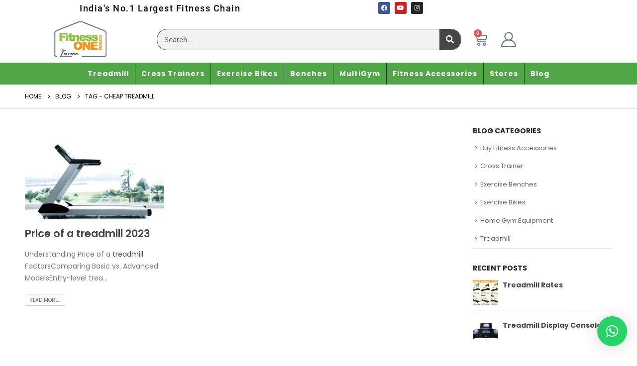

--- FILE ---
content_type: text/html; charset=UTF-8
request_url: https://fitnessone.in/tag/cheap-treadmill/
body_size: 27881
content:
	<!DOCTYPE html>
	<html class=""  lang="en-US">
	<head>
		<meta http-equiv="X-UA-Compatible" content="IE=edge" />
		<meta http-equiv="Content-Type" content="text/html; charset=UTF-8" />
		<meta name="viewport" content="width=device-width, initial-scale=1, minimum-scale=1" />

		<link rel="profile" href="https://gmpg.org/xfn/11" />
		<link rel="pingback" href="https://fitnessone.in/xmlrpc.php" />
						<script>document.documentElement.className = document.documentElement.className + ' yes-js js_active js'</script>
			<meta name='robots' content='index, follow, max-image-preview:large, max-snippet:-1, max-video-preview:-1' />

	<!-- This site is optimized with the Yoast SEO plugin v26.8 - https://yoast.com/product/yoast-seo-wordpress/ -->
	<title>cheap treadmill Archives - FitnessOne Treadmill Store in Chennai | Bangalore | Trichy</title>
	<link rel="canonical" href="https://fitnessone.in/tag/cheap-treadmill/" />
	<meta property="og:locale" content="en_US" />
	<meta property="og:type" content="article" />
	<meta property="og:title" content="cheap treadmill Archives - FitnessOne Treadmill Store in Chennai | Bangalore | Trichy" />
	<meta property="og:url" content="https://fitnessone.in/tag/cheap-treadmill/" />
	<meta property="og:site_name" content="FitnessOne Treadmill Store in Chennai | Bangalore | Trichy" />
	<meta name="twitter:card" content="summary_large_image" />
	<script type="application/ld+json" class="yoast-schema-graph">{"@context":"https://schema.org","@graph":[{"@type":"CollectionPage","@id":"https://fitnessone.in/tag/cheap-treadmill/","url":"https://fitnessone.in/tag/cheap-treadmill/","name":"cheap treadmill Archives - FitnessOne Treadmill Store in Chennai | Bangalore | Trichy","isPartOf":{"@id":"https://fitnessone.in/#website"},"primaryImageOfPage":{"@id":"https://fitnessone.in/tag/cheap-treadmill/#primaryimage"},"image":{"@id":"https://fitnessone.in/tag/cheap-treadmill/#primaryimage"},"thumbnailUrl":"https://fitnessone.in/wp-content/uploads/2023/08/treadmill-price.png","breadcrumb":{"@id":"https://fitnessone.in/tag/cheap-treadmill/#breadcrumb"},"inLanguage":"en-US"},{"@type":"ImageObject","inLanguage":"en-US","@id":"https://fitnessone.in/tag/cheap-treadmill/#primaryimage","url":"https://fitnessone.in/wp-content/uploads/2023/08/treadmill-price.png","contentUrl":"https://fitnessone.in/wp-content/uploads/2023/08/treadmill-price.png","width":300,"height":200,"caption":"Treasdmill Price"},{"@type":"BreadcrumbList","@id":"https://fitnessone.in/tag/cheap-treadmill/#breadcrumb","itemListElement":[{"@type":"ListItem","position":1,"name":"Home","item":"https://fitnessone.in/"},{"@type":"ListItem","position":2,"name":"cheap treadmill"}]},{"@type":"WebSite","@id":"https://fitnessone.in/#website","url":"https://fitnessone.in/","name":"FitnessOne Treadmill Store in Chennai | Bangalore | Trichy","description":"Walk, Jog, Run: FitnessOne Treadmills - Tailored for Every Fitness Enthusiast.","publisher":{"@id":"https://fitnessone.in/#organization"},"potentialAction":[{"@type":"SearchAction","target":{"@type":"EntryPoint","urlTemplate":"https://fitnessone.in/?s={search_term_string}"},"query-input":{"@type":"PropertyValueSpecification","valueRequired":true,"valueName":"search_term_string"}}],"inLanguage":"en-US"},{"@type":"Organization","@id":"https://fitnessone.in/#organization","name":"FitnessOne Group India Limited","alternateName":"FitnessOne Group India Limited","url":"https://fitnessone.in/","logo":{"@type":"ImageObject","inLanguage":"en-US","@id":"https://fitnessone.in/#/schema/logo/image/","url":"https://fitnessone.in/wp-content/uploads/2023/08/fitnessone-website-logo.png","contentUrl":"https://fitnessone.in/wp-content/uploads/2023/08/fitnessone-website-logo.png","width":111,"height":77,"caption":"FitnessOne Group India Limited"},"image":{"@id":"https://fitnessone.in/#/schema/logo/image/"},"sameAs":["https://www.facebook.com/fitnessonestore","https://www.instagram.com/fitnessone.in/","https://www.youtube.com/@fitnessonestore"]}]}</script>
	<!-- / Yoast SEO plugin. -->


<link rel="alternate" type="application/rss+xml" title="FitnessOne Treadmill Store in Chennai | Bangalore | Trichy &raquo; cheap treadmill Tag Feed" href="https://fitnessone.in/tag/cheap-treadmill/feed/" />
		<link rel="shortcut icon" href="//fitnessone.in/wp-content/uploads/2023/08/fitnessone-website-logo.png" type="image/x-icon" />
				<link rel="apple-touch-icon" href="" />
				<link rel="apple-touch-icon" sizes="120x120" href="" />
				<link rel="apple-touch-icon" sizes="76x76" href="" />
				<link rel="apple-touch-icon" sizes="152x152" href="" />
		<style id='wp-img-auto-sizes-contain-inline-css'>
img:is([sizes=auto i],[sizes^="auto," i]){contain-intrinsic-size:3000px 1500px}
/*# sourceURL=wp-img-auto-sizes-contain-inline-css */
</style>
<style id='classic-theme-styles-inline-css'>
/*! This file is auto-generated */
.wp-block-button__link{color:#fff;background-color:#32373c;border-radius:9999px;box-shadow:none;text-decoration:none;padding:calc(.667em + 2px) calc(1.333em + 2px);font-size:1.125em}.wp-block-file__button{background:#32373c;color:#fff;text-decoration:none}
/*# sourceURL=/wp-includes/css/classic-themes.min.css */
</style>
<link rel='stylesheet' id='yith-wcan-shortcodes-css' href='https://fitnessone.in/wp-content/plugins/yith-woocommerce-ajax-navigation/assets/css/shortcodes.css?ver=5.17.0' media='all' />
<style id='yith-wcan-shortcodes-inline-css'>
:root{
	--yith-wcan-filters_colors_titles: #434343;
	--yith-wcan-filters_colors_background: #FFFFFF;
	--yith-wcan-filters_colors_accent: #A7144C;
	--yith-wcan-filters_colors_accent_r: 167;
	--yith-wcan-filters_colors_accent_g: 20;
	--yith-wcan-filters_colors_accent_b: 76;
	--yith-wcan-color_swatches_border_radius: 100%;
	--yith-wcan-color_swatches_size: 30px;
	--yith-wcan-labels_style_background: #FFFFFF;
	--yith-wcan-labels_style_background_hover: #A7144C;
	--yith-wcan-labels_style_background_active: #A7144C;
	--yith-wcan-labels_style_text: #434343;
	--yith-wcan-labels_style_text_hover: #FFFFFF;
	--yith-wcan-labels_style_text_active: #FFFFFF;
	--yith-wcan-anchors_style_text: #434343;
	--yith-wcan-anchors_style_text_hover: #A7144C;
	--yith-wcan-anchors_style_text_active: #A7144C;
}
/*# sourceURL=yith-wcan-shortcodes-inline-css */
</style>
<link rel='stylesheet' id='jquery-selectBox-css' href='https://fitnessone.in/wp-content/plugins/yith-woocommerce-wishlist/assets/css/jquery.selectBox.css?ver=1.2.0' media='all' />
<link rel='stylesheet' id='woocommerce_prettyPhoto_css-css' href='//fitnessone.in/wp-content/plugins/woocommerce/assets/css/prettyPhoto.css?ver=3.1.6' media='all' />
<link rel='stylesheet' id='yith-wcwl-main-css' href='https://fitnessone.in/wp-content/plugins/yith-woocommerce-wishlist/assets/css/style.css?ver=4.12.0' media='all' />
<style id='yith-wcwl-main-inline-css'>
 :root { --add-to-wishlist-icon-color: #222529; --added-to-wishlist-icon-color: transparent; --rounded-corners-radius: 16px; --add-to-cart-rounded-corners-radius: 16px; --color-headers-background: #F4F4F4; --feedback-duration: 3s } 
 :root { --add-to-wishlist-icon-color: #222529; --added-to-wishlist-icon-color: transparent; --rounded-corners-radius: 16px; --add-to-cart-rounded-corners-radius: 16px; --color-headers-background: #F4F4F4; --feedback-duration: 3s } 
/*# sourceURL=yith-wcwl-main-inline-css */
</style>
<style id='global-styles-inline-css'>
:root{--wp--preset--aspect-ratio--square: 1;--wp--preset--aspect-ratio--4-3: 4/3;--wp--preset--aspect-ratio--3-4: 3/4;--wp--preset--aspect-ratio--3-2: 3/2;--wp--preset--aspect-ratio--2-3: 2/3;--wp--preset--aspect-ratio--16-9: 16/9;--wp--preset--aspect-ratio--9-16: 9/16;--wp--preset--color--black: #000000;--wp--preset--color--cyan-bluish-gray: #abb8c3;--wp--preset--color--white: #ffffff;--wp--preset--color--pale-pink: #f78da7;--wp--preset--color--vivid-red: #cf2e2e;--wp--preset--color--luminous-vivid-orange: #ff6900;--wp--preset--color--luminous-vivid-amber: #fcb900;--wp--preset--color--light-green-cyan: #7bdcb5;--wp--preset--color--vivid-green-cyan: #00d084;--wp--preset--color--pale-cyan-blue: #8ed1fc;--wp--preset--color--vivid-cyan-blue: #0693e3;--wp--preset--color--vivid-purple: #9b51e0;--wp--preset--color--primary: var(--porto-primary-color);--wp--preset--color--secondary: var(--porto-secondary-color);--wp--preset--color--tertiary: var(--porto-tertiary-color);--wp--preset--color--quaternary: var(--porto-quaternary-color);--wp--preset--color--dark: var(--porto-dark-color);--wp--preset--color--light: var(--porto-light-color);--wp--preset--color--primary-hover: var(--porto-primary-light-5);--wp--preset--gradient--vivid-cyan-blue-to-vivid-purple: linear-gradient(135deg,rgb(6,147,227) 0%,rgb(155,81,224) 100%);--wp--preset--gradient--light-green-cyan-to-vivid-green-cyan: linear-gradient(135deg,rgb(122,220,180) 0%,rgb(0,208,130) 100%);--wp--preset--gradient--luminous-vivid-amber-to-luminous-vivid-orange: linear-gradient(135deg,rgb(252,185,0) 0%,rgb(255,105,0) 100%);--wp--preset--gradient--luminous-vivid-orange-to-vivid-red: linear-gradient(135deg,rgb(255,105,0) 0%,rgb(207,46,46) 100%);--wp--preset--gradient--very-light-gray-to-cyan-bluish-gray: linear-gradient(135deg,rgb(238,238,238) 0%,rgb(169,184,195) 100%);--wp--preset--gradient--cool-to-warm-spectrum: linear-gradient(135deg,rgb(74,234,220) 0%,rgb(151,120,209) 20%,rgb(207,42,186) 40%,rgb(238,44,130) 60%,rgb(251,105,98) 80%,rgb(254,248,76) 100%);--wp--preset--gradient--blush-light-purple: linear-gradient(135deg,rgb(255,206,236) 0%,rgb(152,150,240) 100%);--wp--preset--gradient--blush-bordeaux: linear-gradient(135deg,rgb(254,205,165) 0%,rgb(254,45,45) 50%,rgb(107,0,62) 100%);--wp--preset--gradient--luminous-dusk: linear-gradient(135deg,rgb(255,203,112) 0%,rgb(199,81,192) 50%,rgb(65,88,208) 100%);--wp--preset--gradient--pale-ocean: linear-gradient(135deg,rgb(255,245,203) 0%,rgb(182,227,212) 50%,rgb(51,167,181) 100%);--wp--preset--gradient--electric-grass: linear-gradient(135deg,rgb(202,248,128) 0%,rgb(113,206,126) 100%);--wp--preset--gradient--midnight: linear-gradient(135deg,rgb(2,3,129) 0%,rgb(40,116,252) 100%);--wp--preset--font-size--small: 13px;--wp--preset--font-size--medium: 20px;--wp--preset--font-size--large: 36px;--wp--preset--font-size--x-large: 42px;--wp--preset--spacing--20: 0.44rem;--wp--preset--spacing--30: 0.67rem;--wp--preset--spacing--40: 1rem;--wp--preset--spacing--50: 1.5rem;--wp--preset--spacing--60: 2.25rem;--wp--preset--spacing--70: 3.38rem;--wp--preset--spacing--80: 5.06rem;--wp--preset--shadow--natural: 6px 6px 9px rgba(0, 0, 0, 0.2);--wp--preset--shadow--deep: 12px 12px 50px rgba(0, 0, 0, 0.4);--wp--preset--shadow--sharp: 6px 6px 0px rgba(0, 0, 0, 0.2);--wp--preset--shadow--outlined: 6px 6px 0px -3px rgb(255, 255, 255), 6px 6px rgb(0, 0, 0);--wp--preset--shadow--crisp: 6px 6px 0px rgb(0, 0, 0);}:where(.is-layout-flex){gap: 0.5em;}:where(.is-layout-grid){gap: 0.5em;}body .is-layout-flex{display: flex;}.is-layout-flex{flex-wrap: wrap;align-items: center;}.is-layout-flex > :is(*, div){margin: 0;}body .is-layout-grid{display: grid;}.is-layout-grid > :is(*, div){margin: 0;}:where(.wp-block-columns.is-layout-flex){gap: 2em;}:where(.wp-block-columns.is-layout-grid){gap: 2em;}:where(.wp-block-post-template.is-layout-flex){gap: 1.25em;}:where(.wp-block-post-template.is-layout-grid){gap: 1.25em;}.has-black-color{color: var(--wp--preset--color--black) !important;}.has-cyan-bluish-gray-color{color: var(--wp--preset--color--cyan-bluish-gray) !important;}.has-white-color{color: var(--wp--preset--color--white) !important;}.has-pale-pink-color{color: var(--wp--preset--color--pale-pink) !important;}.has-vivid-red-color{color: var(--wp--preset--color--vivid-red) !important;}.has-luminous-vivid-orange-color{color: var(--wp--preset--color--luminous-vivid-orange) !important;}.has-luminous-vivid-amber-color{color: var(--wp--preset--color--luminous-vivid-amber) !important;}.has-light-green-cyan-color{color: var(--wp--preset--color--light-green-cyan) !important;}.has-vivid-green-cyan-color{color: var(--wp--preset--color--vivid-green-cyan) !important;}.has-pale-cyan-blue-color{color: var(--wp--preset--color--pale-cyan-blue) !important;}.has-vivid-cyan-blue-color{color: var(--wp--preset--color--vivid-cyan-blue) !important;}.has-vivid-purple-color{color: var(--wp--preset--color--vivid-purple) !important;}.has-black-background-color{background-color: var(--wp--preset--color--black) !important;}.has-cyan-bluish-gray-background-color{background-color: var(--wp--preset--color--cyan-bluish-gray) !important;}.has-white-background-color{background-color: var(--wp--preset--color--white) !important;}.has-pale-pink-background-color{background-color: var(--wp--preset--color--pale-pink) !important;}.has-vivid-red-background-color{background-color: var(--wp--preset--color--vivid-red) !important;}.has-luminous-vivid-orange-background-color{background-color: var(--wp--preset--color--luminous-vivid-orange) !important;}.has-luminous-vivid-amber-background-color{background-color: var(--wp--preset--color--luminous-vivid-amber) !important;}.has-light-green-cyan-background-color{background-color: var(--wp--preset--color--light-green-cyan) !important;}.has-vivid-green-cyan-background-color{background-color: var(--wp--preset--color--vivid-green-cyan) !important;}.has-pale-cyan-blue-background-color{background-color: var(--wp--preset--color--pale-cyan-blue) !important;}.has-vivid-cyan-blue-background-color{background-color: var(--wp--preset--color--vivid-cyan-blue) !important;}.has-vivid-purple-background-color{background-color: var(--wp--preset--color--vivid-purple) !important;}.has-black-border-color{border-color: var(--wp--preset--color--black) !important;}.has-cyan-bluish-gray-border-color{border-color: var(--wp--preset--color--cyan-bluish-gray) !important;}.has-white-border-color{border-color: var(--wp--preset--color--white) !important;}.has-pale-pink-border-color{border-color: var(--wp--preset--color--pale-pink) !important;}.has-vivid-red-border-color{border-color: var(--wp--preset--color--vivid-red) !important;}.has-luminous-vivid-orange-border-color{border-color: var(--wp--preset--color--luminous-vivid-orange) !important;}.has-luminous-vivid-amber-border-color{border-color: var(--wp--preset--color--luminous-vivid-amber) !important;}.has-light-green-cyan-border-color{border-color: var(--wp--preset--color--light-green-cyan) !important;}.has-vivid-green-cyan-border-color{border-color: var(--wp--preset--color--vivid-green-cyan) !important;}.has-pale-cyan-blue-border-color{border-color: var(--wp--preset--color--pale-cyan-blue) !important;}.has-vivid-cyan-blue-border-color{border-color: var(--wp--preset--color--vivid-cyan-blue) !important;}.has-vivid-purple-border-color{border-color: var(--wp--preset--color--vivid-purple) !important;}.has-vivid-cyan-blue-to-vivid-purple-gradient-background{background: var(--wp--preset--gradient--vivid-cyan-blue-to-vivid-purple) !important;}.has-light-green-cyan-to-vivid-green-cyan-gradient-background{background: var(--wp--preset--gradient--light-green-cyan-to-vivid-green-cyan) !important;}.has-luminous-vivid-amber-to-luminous-vivid-orange-gradient-background{background: var(--wp--preset--gradient--luminous-vivid-amber-to-luminous-vivid-orange) !important;}.has-luminous-vivid-orange-to-vivid-red-gradient-background{background: var(--wp--preset--gradient--luminous-vivid-orange-to-vivid-red) !important;}.has-very-light-gray-to-cyan-bluish-gray-gradient-background{background: var(--wp--preset--gradient--very-light-gray-to-cyan-bluish-gray) !important;}.has-cool-to-warm-spectrum-gradient-background{background: var(--wp--preset--gradient--cool-to-warm-spectrum) !important;}.has-blush-light-purple-gradient-background{background: var(--wp--preset--gradient--blush-light-purple) !important;}.has-blush-bordeaux-gradient-background{background: var(--wp--preset--gradient--blush-bordeaux) !important;}.has-luminous-dusk-gradient-background{background: var(--wp--preset--gradient--luminous-dusk) !important;}.has-pale-ocean-gradient-background{background: var(--wp--preset--gradient--pale-ocean) !important;}.has-electric-grass-gradient-background{background: var(--wp--preset--gradient--electric-grass) !important;}.has-midnight-gradient-background{background: var(--wp--preset--gradient--midnight) !important;}.has-small-font-size{font-size: var(--wp--preset--font-size--small) !important;}.has-medium-font-size{font-size: var(--wp--preset--font-size--medium) !important;}.has-large-font-size{font-size: var(--wp--preset--font-size--large) !important;}.has-x-large-font-size{font-size: var(--wp--preset--font-size--x-large) !important;}
:where(.wp-block-post-template.is-layout-flex){gap: 1.25em;}:where(.wp-block-post-template.is-layout-grid){gap: 1.25em;}
:where(.wp-block-term-template.is-layout-flex){gap: 1.25em;}:where(.wp-block-term-template.is-layout-grid){gap: 1.25em;}
:where(.wp-block-columns.is-layout-flex){gap: 2em;}:where(.wp-block-columns.is-layout-grid){gap: 2em;}
:root :where(.wp-block-pullquote){font-size: 1.5em;line-height: 1.6;}
/*# sourceURL=global-styles-inline-css */
</style>
<style id='woocommerce-inline-inline-css'>
.woocommerce form .form-row .required { visibility: visible; }
/*# sourceURL=woocommerce-inline-inline-css */
</style>
<link rel='stylesheet' id='porto-fs-progress-bar-css' href='https://fitnessone.in/wp-content/themes/porto/inc/lib/woocommerce-shipping-progress-bar/shipping-progress-bar.css?ver=7.7.2' media='all' />
<link rel='stylesheet' id='porto-css-vars-css' href='http://fitnessone.in/wp-content/uploads/porto_styles/theme_css_vars.css?ver=7.7.2' media='all' />
<link rel='stylesheet' id='bootstrap-css' href='http://fitnessone.in/wp-content/uploads/porto_styles/bootstrap.css?ver=7.7.2' media='all' />
<link rel='stylesheet' id='porto-plugins-css' href='https://fitnessone.in/wp-content/themes/porto/css/plugins.css?ver=7.7.2' media='all' />
<link rel='stylesheet' id='porto-theme-css' href='https://fitnessone.in/wp-content/themes/porto/css/theme.css?ver=7.7.2' media='all' />
<link rel='stylesheet' id='porto-widget-contact-info-css' href='https://fitnessone.in/wp-content/themes/porto/css/part/widget-contact-info.css?ver=7.7.2' media='all' />
<link rel='stylesheet' id='porto-widget-text-css' href='https://fitnessone.in/wp-content/themes/porto/css/part/widget-text.css?ver=7.7.2' media='all' />
<link rel='stylesheet' id='porto-widget-follow-us-css' href='https://fitnessone.in/wp-content/themes/porto/css/part/widget-follow-us.css?ver=7.7.2' media='all' />
<link rel='stylesheet' id='porto-blog-legacy-css' href='https://fitnessone.in/wp-content/themes/porto/css/part/blog-legacy.css?ver=7.7.2' media='all' />
<link rel='stylesheet' id='porto-header-shop-css' href='https://fitnessone.in/wp-content/themes/porto/css/part/header-shop.css?ver=7.7.2' media='all' />
<link rel='stylesheet' id='porto-header-legacy-css' href='https://fitnessone.in/wp-content/themes/porto/css/part/header-legacy.css?ver=7.7.2' media='all' />
<link rel='stylesheet' id='porto-footer-legacy-css' href='https://fitnessone.in/wp-content/themes/porto/css/part/footer-legacy.css?ver=7.7.2' media='all' />
<link rel='stylesheet' id='porto-side-nav-panel-css' href='https://fitnessone.in/wp-content/themes/porto/css/part/side-nav-panel.css?ver=7.7.2' media='all' />
<link rel='stylesheet' id='porto-media-mobile-sidebar-css' href='https://fitnessone.in/wp-content/themes/porto/css/part/media-mobile-sidebar.css?ver=7.7.2' media='(max-width:991px)' />
<link rel='stylesheet' id='porto-shortcodes-css' href='http://fitnessone.in/wp-content/uploads/porto_styles/shortcodes.css?ver=7.7.2' media='all' />
<link rel='stylesheet' id='porto-theme-shop-css' href='https://fitnessone.in/wp-content/themes/porto/css/theme_shop.css?ver=7.7.2' media='all' />
<link rel='stylesheet' id='porto-shop-legacy-css' href='https://fitnessone.in/wp-content/themes/porto/css/part/shop-legacy.css?ver=7.7.2' media='all' />
<link rel='stylesheet' id='porto-theme-elementor-css' href='https://fitnessone.in/wp-content/themes/porto/css/theme_elementor.css?ver=7.7.2' media='all' />
<link rel='stylesheet' id='porto-dynamic-style-css' href='http://fitnessone.in/wp-content/uploads/porto_styles/dynamic_style.css?ver=7.7.2' media='all' />
<link rel='stylesheet' id='porto-type-builder-css' href='https://fitnessone.in/wp-content/plugins/porto-functionality/builders/assets/type-builder.css?ver=3.7.2' media='all' />
<link rel='stylesheet' id='elementor-frontend-css' href='https://fitnessone.in/wp-content/uploads/elementor/css/custom-frontend.min.css?ver=1769671043' media='all' />
<link rel='stylesheet' id='widget-heading-css' href='https://fitnessone.in/wp-content/plugins/elementor/assets/css/widget-heading.min.css?ver=3.34.3' media='all' />
<link rel='stylesheet' id='widget-icon-list-css' href='https://fitnessone.in/wp-content/uploads/elementor/css/custom-widget-icon-list.min.css?ver=1769671043' media='all' />
<link rel='stylesheet' id='widget-social-icons-css' href='https://fitnessone.in/wp-content/plugins/elementor/assets/css/widget-social-icons.min.css?ver=3.34.3' media='all' />
<link rel='stylesheet' id='e-apple-webkit-css' href='https://fitnessone.in/wp-content/uploads/elementor/css/custom-apple-webkit.min.css?ver=1769671043' media='all' />
<link rel='stylesheet' id='widget-image-css' href='https://fitnessone.in/wp-content/plugins/elementor/assets/css/widget-image.min.css?ver=3.34.3' media='all' />
<link rel='stylesheet' id='widget-search-form-css' href='https://fitnessone.in/wp-content/plugins/elementor-pro/assets/css/widget-search-form.min.css?ver=3.30.0' media='all' />
<link rel='stylesheet' id='elementor-icons-shared-0-css' href='https://fitnessone.in/wp-content/plugins/elementor/assets/lib/font-awesome/css/fontawesome.min.css?ver=5.15.3' media='all' />
<link rel='stylesheet' id='elementor-icons-fa-solid-css' href='https://fitnessone.in/wp-content/plugins/elementor/assets/lib/font-awesome/css/solid.min.css?ver=5.15.3' media='all' />
<link rel='stylesheet' id='widget-woocommerce-menu-cart-css' href='https://fitnessone.in/wp-content/uploads/elementor/css/custom-pro-widget-woocommerce-menu-cart.min.css?ver=1769671043' media='all' />
<link rel='stylesheet' id='widget-nav-menu-css' href='https://fitnessone.in/wp-content/uploads/elementor/css/custom-pro-widget-nav-menu.min.css?ver=1769671043' media='all' />
<link rel='stylesheet' id='elementor-icons-css' href='https://fitnessone.in/wp-content/plugins/elementor/assets/lib/eicons/css/elementor-icons.min.css?ver=5.46.0' media='all' />
<link rel='stylesheet' id='elementor-post-2243-css' href='https://fitnessone.in/wp-content/uploads/elementor/css/post-2243.css?ver=1769671043' media='all' />
<link rel='stylesheet' id='elementor-post-13110-css' href='https://fitnessone.in/wp-content/uploads/elementor/css/post-13110.css?ver=1769671044' media='all' />
<link rel='stylesheet' id='porto-account-login-style-css' href='https://fitnessone.in/wp-content/themes/porto/css/theme/shop/login-style/account-login.css?ver=7.7.2' media='all' />
<link rel='stylesheet' id='porto-theme-woopage-css' href='https://fitnessone.in/wp-content/themes/porto/css/theme/shop/other/woopage.css?ver=7.7.2' media='all' />
<link rel='stylesheet' id='porto-style-css' href='https://fitnessone.in/wp-content/themes/porto/style.css?ver=7.7.2' media='all' />
<style id='porto-style-inline-css'>
.side-header-narrow-bar-logo{max-width:111px}@media (min-width:992px){}.page-top .page-title-wrap{line-height:0}.page-top .page-title:not(.b-none):after{content:'';position:absolute;width:100%;left:0;border-bottom:1px solid var(--porto-primary-color);bottom:-13px}#header.sticky-header .main-menu > li.menu-item:hover > a,#header.sticky-header .main-menu > li.menu-item.active:hover > a,#header.sticky-header .main-menu > li.menu-custom-content:hover a{color:#ff8100}#header.sticky-header .main-menu > li.menu-item.active > a,#header.sticky-header .main-menu > li.menu-custom-content.active a{color:#000000}#login-form-popup{max-width:480px}
/*# sourceURL=porto-style-inline-css */
</style>
<link rel='stylesheet' id='elementor-gf-local-roboto-css' href='http://fitnessone.in/wp-content/uploads/elementor/google-fonts/css/roboto.css?ver=1752123221' media='all' />
<link rel='stylesheet' id='elementor-gf-local-robotoslab-css' href='http://fitnessone.in/wp-content/uploads/elementor/google-fonts/css/robotoslab.css?ver=1752123224' media='all' />
<link rel='stylesheet' id='elementor-icons-fa-brands-css' href='https://fitnessone.in/wp-content/plugins/elementor/assets/lib/font-awesome/css/brands.min.css?ver=5.15.3' media='all' />
<script src="https://fitnessone.in/wp-includes/js/jquery/jquery.min.js?ver=3.7.1" id="jquery-core-js"></script>
<script src="https://fitnessone.in/wp-includes/js/jquery/jquery-migrate.min.js?ver=3.4.1" id="jquery-migrate-js"></script>
<script src="https://fitnessone.in/wp-content/plugins/woocommerce/assets/js/jquery-blockui/jquery.blockUI.min.js?ver=2.7.0-wc.10.4.3" id="wc-jquery-blockui-js" defer data-wp-strategy="defer"></script>
<script src="https://fitnessone.in/wp-content/plugins/woocommerce/assets/js/js-cookie/js.cookie.min.js?ver=2.1.4-wc.10.4.3" id="wc-js-cookie-js" defer data-wp-strategy="defer"></script>
<script id="woocommerce-js-extra">
var woocommerce_params = {"ajax_url":"/wp-admin/admin-ajax.php","wc_ajax_url":"/?wc-ajax=%%endpoint%%","i18n_password_show":"Show password","i18n_password_hide":"Hide password"};
//# sourceURL=woocommerce-js-extra
</script>
<script src="https://fitnessone.in/wp-content/plugins/woocommerce/assets/js/frontend/woocommerce.min.js?ver=10.4.3" id="woocommerce-js" defer data-wp-strategy="defer"></script>
<script id="wc-cart-fragments-js-extra">
var wc_cart_fragments_params = {"ajax_url":"/wp-admin/admin-ajax.php","wc_ajax_url":"/?wc-ajax=%%endpoint%%","cart_hash_key":"wc_cart_hash_8b5e8afe0a3a3a3d19fe9b2f250803ce","fragment_name":"wc_fragments_8b5e8afe0a3a3a3d19fe9b2f250803ce","request_timeout":"15000"};
//# sourceURL=wc-cart-fragments-js-extra
</script>
<script src="https://fitnessone.in/wp-content/plugins/woocommerce/assets/js/frontend/cart-fragments.min.js?ver=10.4.3" id="wc-cart-fragments-js" defer data-wp-strategy="defer"></script>
<!-- Google Tag Manager -->
<script>(function(w,d,s,l,i){w[l]=w[l]||[];w[l].push({'gtm.start':
new Date().getTime(),event:'gtm.js'});var f=d.getElementsByTagName(s)[0],
j=d.createElement(s),dl=l!='dataLayer'?'&l='+l:'';j.async=true;j.src=
'https://www.googletagmanager.com/gtm.js?id='+i+dl;f.parentNode.insertBefore(j,f);
})(window,document,'script','dataLayer','GTM-TT9D4RW');</script>
<!-- End Google Tag Manager -->

<!-- Google tag (gtag.js) --> <script async src="https://www.googletagmanager.com/gtag/js?id=AW-963870363"></script> <script> window.dataLayer = window.dataLayer || []; function gtag(){dataLayer.push(arguments);} gtag('js', new Date()); gtag('config', 'AW-963870363'); </script>

<script> gtag('config', 'AW-963870363/fXn5CODqs-0YEJv9zcsD', { 'phone_conversion_number': '96000 03705' }); </script>

<meta name="p:domain_verify" content="00eac23e1cd55806c17527e856d4335d"/>
<!-- Google tag (gtag.js) -->
<script async src="https://www.googletagmanager.com/gtag/js?id=AW-963870363"></script>
<script>
  window.dataLayer = window.dataLayer || [];
  function gtag(){dataLayer.push(arguments);}
  gtag('js', new Date());

  gtag('config', 'AW-963870363');
</script>

<script>
  gtag('config', 'AW-963870363/QKoZCOXMqKMZEJv9zcsD', {
    'phone_conversion_number': '09600003705'
  });
</script><!-- Starting: Conversion Tracking for WooCommerce (https://wordpress.org/plugins/woocommerce-conversion-tracking/) -->
<!-- End: Conversion Tracking for WooCommerce Codes -->
<!-- Analytics by WP Statistics - https://wp-statistics.com -->
<!-- Google site verification - Google for WooCommerce -->
<meta name="google-site-verification" content="DQyYKvO8qn_oUHMefwZ3yW3NJFcXwsjsWrbv0Kt0N88" />
		<script type="text/javascript" id="webfont-queue">
		WebFontConfig = {
			google: { families: [ 'Poppins:400,500,600,700,800','Roboto+Mono:400,500,600,700,800','Playfair+Display:400,700','Oswald:400,600,700' ] }
		};
		(function(d) {
			var wf = d.createElement('script'), s = d.scripts[d.scripts.length - 1];
			wf.src = 'https://fitnessone.in/wp-content/themes/porto/js/libs/webfont.js';
			wf.async = true;
			s.parentNode.insertBefore(wf, s);
		})(document);</script>
			<noscript><style>.woocommerce-product-gallery{ opacity: 1 !important; }</style></noscript>
	<meta name="generator" content="Elementor 3.34.3; features: additional_custom_breakpoints; settings: css_print_method-external, google_font-enabled, font_display-swap">
			<style>
				.e-con.e-parent:nth-of-type(n+4):not(.e-lazyloaded):not(.e-no-lazyload),
				.e-con.e-parent:nth-of-type(n+4):not(.e-lazyloaded):not(.e-no-lazyload) * {
					background-image: none !important;
				}
				@media screen and (max-height: 1024px) {
					.e-con.e-parent:nth-of-type(n+3):not(.e-lazyloaded):not(.e-no-lazyload),
					.e-con.e-parent:nth-of-type(n+3):not(.e-lazyloaded):not(.e-no-lazyload) * {
						background-image: none !important;
					}
				}
				@media screen and (max-height: 640px) {
					.e-con.e-parent:nth-of-type(n+2):not(.e-lazyloaded):not(.e-no-lazyload),
					.e-con.e-parent:nth-of-type(n+2):not(.e-lazyloaded):not(.e-no-lazyload) * {
						background-image: none !important;
					}
				}
			</style>
			<style id="infinite-scroll-css">.blog-posts .pagination, .blog-posts .page-links { display: none; }.blog-posts  { position: relative; }</style>		<style id="wp-custom-css">
			.elementor-2713 .elementor-element.elementor-element-7e80fced .elementor-icon-list-text {
    color: #54595F;
    transition: color 0.3s;
    margin: 0 0 0 77px;
}
.elementor-2675 .elementor-element.elementor-element-dcefb7d .elementor-icon-list-text {
    color: #54595F;
    transition: color 0.3s;
    margin: 0 0 0 83px;
}
.elementor-2675 .elementor-element.elementor-element-7665c8e {
    margin: 0px 0 0px -124px;
}
.elementor-2781 .elementor-element.elementor-element-d8462fc .elementor-icon-list-text {
    color: #54595F;
    transition: color 0.3s;
    margin: 0 0 0 75px;
}
.elementor-2735 .elementor-element.elementor-element-d250f07 .elementor-icon-list-text {
    color: #54595F;
    transition: color 0.3s;
    margin: 0 0 0 83px;
}
.elementor-3539 .elementor-element.elementor-element-54b4352 .elementor-icon-list-text {
    color: #54595F;
    transition: color 0.3s;
    margin: 0 0 0 79px;
}
.elementor-2756 .elementor-element.elementor-element-4338f1d .elementor-icon-list-text {
    color: #54595F;
    transition: color 0.3s;
    margin: 0 0 0 79px;
}
.elementor-2748 .elementor-element.elementor-element-4f8facf .elementor-icon-list-text {
    color: #54595F;
    transition: color 0.3s;
    margin: 0 0 0 80px;
}
.elementor-2765 .elementor-element.elementor-element-7e9d55e .elementor-icon-list-text {
    color: #54595F;
    transition: color 0.3s;
    margin: 0 0 0 74px;
}
.elementor-2740 .elementor-element.elementor-element-8c80ce4 .elementor-icon-list-text {
    color: #54595F;
    transition: color 0.3s;
    margin: 0 0 0 64px;
}
.elementor-2697 .elementor-element.elementor-element-ad4dbd7 .elementor-icon-list-text {
    color: #54595F;
    transition: color 0.3s;
    margin: 0 0 0 63px;
}
.elementor-7719 .elementor-element.elementor-element-dab1818 .elementor-icon-list-text {
    color: #54595F;
    transition: color 0.3s;
    margin: 0 0 0 71px;
}
.elementor-7801 .elementor-element.elementor-element-6a323de .elementor-icon-list-text {
    color: #54595F;
    transition: color 0.3s;
    margin: 0 0 0 60px;
}
.elementor-7818 .elementor-element.elementor-element-4278edd .elementor-icon-list-text {
    color: #54595F;
    transition: color 0.3s;
    margin: 0 0 0 54px;
}
.elementor-7877 .elementor-element.elementor-element-27cb345 .elementor-icon-list-text {
    color: #54595F;
    transition: color 0.3s;
    margin: 0 0 0 60px;
}
.elementor-8034 .elementor-element.elementor-element-b82ab41 .elementor-icon-list-text {
    color: #54595F;
    transition: color 0.3s;
    margin: 0 0 0 59px;
}
.elementor-7813 .elementor-element.elementor-element-de520ec .elementor-icon-list-text {
    color: #54595F;
    transition: color 0.3s;
    margin: 0 0 0 57px;
}
.elementor-7847 .elementor-element.elementor-element-d1c327c .elementor-icon-list-text {
    color: #54595F;
    transition: color 0.3s;
    margin: 0 0 0 66px;
}
.elementor-10445 .elementor-element.elementor-element-3573bda .elementor-icon-list-text {
    color: #54595F;
    transition: color 0.3s;
    margin: 0 0 0 55px;
}		</style>
		<style id="wpforms-css-vars-root">
				:root {
					--wpforms-field-border-radius: 3px;
--wpforms-field-border-style: solid;
--wpforms-field-border-size: 1px;
--wpforms-field-background-color: #ffffff;
--wpforms-field-border-color: rgba( 0, 0, 0, 0.25 );
--wpforms-field-border-color-spare: rgba( 0, 0, 0, 0.25 );
--wpforms-field-text-color: rgba( 0, 0, 0, 0.7 );
--wpforms-field-menu-color: #ffffff;
--wpforms-label-color: rgba( 0, 0, 0, 0.85 );
--wpforms-label-sublabel-color: rgba( 0, 0, 0, 0.55 );
--wpforms-label-error-color: #d63637;
--wpforms-button-border-radius: 3px;
--wpforms-button-border-style: none;
--wpforms-button-border-size: 1px;
--wpforms-button-background-color: #066aab;
--wpforms-button-border-color: #066aab;
--wpforms-button-text-color: #ffffff;
--wpforms-page-break-color: #066aab;
--wpforms-background-image: none;
--wpforms-background-position: center center;
--wpforms-background-repeat: no-repeat;
--wpforms-background-size: cover;
--wpforms-background-width: 100px;
--wpforms-background-height: 100px;
--wpforms-background-color: rgba( 0, 0, 0, 0 );
--wpforms-background-url: none;
--wpforms-container-padding: 0px;
--wpforms-container-border-style: none;
--wpforms-container-border-width: 1px;
--wpforms-container-border-color: #000000;
--wpforms-container-border-radius: 3px;
--wpforms-field-size-input-height: 43px;
--wpforms-field-size-input-spacing: 15px;
--wpforms-field-size-font-size: 16px;
--wpforms-field-size-line-height: 19px;
--wpforms-field-size-padding-h: 14px;
--wpforms-field-size-checkbox-size: 16px;
--wpforms-field-size-sublabel-spacing: 5px;
--wpforms-field-size-icon-size: 1;
--wpforms-label-size-font-size: 16px;
--wpforms-label-size-line-height: 19px;
--wpforms-label-size-sublabel-font-size: 14px;
--wpforms-label-size-sublabel-line-height: 17px;
--wpforms-button-size-font-size: 17px;
--wpforms-button-size-height: 41px;
--wpforms-button-size-padding-h: 15px;
--wpforms-button-size-margin-top: 10px;
--wpforms-container-shadow-size-box-shadow: none;

				}
			</style>	</head>
	<body class="archive tag tag-cheap-treadmill tag-363 wp-custom-logo wp-embed-responsive wp-theme-porto theme-porto woocommerce-no-js yith-wcan-free porto-breadcrumbs-bb login-popup full blog-1 elementor-default elementor-kit-2243">
	<!-- Google Tag Manager (noscript) -->
<noscript><iframe src="https://www.googletagmanager.com/ns.html?id=GTM-TT9D4RW"
height="0" width="0" style="display:none;visibility:hidden"></iframe></noscript>
<!-- End Google Tag Manager (noscript) -->
	<div class="page-wrapper"><!-- page wrapper -->
		
											<!-- header wrapper -->
				<div class="header-wrapper">
										
<header  id="header" class="header-builder header-builder-p">
		<div data-elementor-type="header" data-elementor-id="13110" class="elementor elementor-13110 elementor-location-header" data-elementor-post-type="elementor_library">
			<div class="elementor-element elementor-element-403c689a elementor-hidden-mobile e-flex e-con-boxed e-con e-child" data-id="403c689a" data-element_type="container" data-settings="{&quot;background_background&quot;:&quot;classic&quot;}">
					<div class="e-con-inner">
		<div class="elementor-element elementor-element-47818529 e-con-full e-flex e-con e-child" data-id="47818529" data-element_type="container">
				<div class="elementor-element elementor-element-543adaa2 elementor-widget elementor-widget-heading" data-id="543adaa2" data-element_type="widget" data-widget_type="heading.default">
				<div class="elementor-widget-container">
					<h2 class="elementor-heading-title elementor-size-default">India's No.1 Largest Fitness Chain</h2>				</div>
				</div>
				</div>
		<div class="elementor-element elementor-element-52144155 e-con-full e-flex e-con e-child" data-id="52144155" data-element_type="container">
				<div class="elementor-element elementor-element-243c67c4 elementor-align-center elementor-hidden-desktop elementor-hidden-tablet elementor-hidden-mobile elementor-icon-list--layout-traditional elementor-list-item-link-full_width elementor-widget elementor-widget-icon-list" data-id="243c67c4" data-element_type="widget" data-widget_type="icon-list.default">
				<div class="elementor-widget-container">
							<ul class="elementor-icon-list-items">
							<li class="elementor-icon-list-item">
											<a href="tel:+919600003705">

												<span class="elementor-icon-list-icon">
							<i aria-hidden="true" class="fas fa-headphones"></i>						</span>
										<span class="elementor-icon-list-text">96000 03705</span>
											</a>
									</li>
						</ul>
						</div>
				</div>
				<div class="elementor-element elementor-element-30d45b6a e-grid-align-right elementor-shape-rounded elementor-grid-0 elementor-widget elementor-widget-social-icons" data-id="30d45b6a" data-element_type="widget" data-widget_type="social-icons.default">
				<div class="elementor-widget-container">
							<div class="elementor-social-icons-wrapper elementor-grid" role="list">
							<span class="elementor-grid-item" role="listitem">
					<a class="elementor-icon elementor-social-icon elementor-social-icon-facebook elementor-repeater-item-33a967f" href="https://www.facebook.com/fitnessonestore" target="_blank">
						<span class="elementor-screen-only">Facebook</span>
						<i aria-hidden="true" class="fab fa-facebook"></i>					</a>
				</span>
							<span class="elementor-grid-item" role="listitem">
					<a class="elementor-icon elementor-social-icon elementor-social-icon-youtube elementor-repeater-item-120f57d" href="https://www.youtube.com/@fitnessonestore" target="_blank">
						<span class="elementor-screen-only">Youtube</span>
						<i aria-hidden="true" class="fab fa-youtube"></i>					</a>
				</span>
							<span class="elementor-grid-item" role="listitem">
					<a class="elementor-icon elementor-social-icon elementor-social-icon-instagram elementor-repeater-item-ad9f7d3" href="https://www.instagram.com/fitnessone.in/" target="_blank">
						<span class="elementor-screen-only">Instagram</span>
						<i aria-hidden="true" class="fab fa-instagram"></i>					</a>
				</span>
					</div>
						</div>
				</div>
				</div>
					</div>
				</div>
		<div class="elementor-element elementor-element-3da4c35 e-con-full elementor-hidden-mobile e-flex e-con e-parent" data-id="3da4c35" data-element_type="container">
		<div class="elementor-element elementor-element-44d99b9 e-flex e-con-boxed e-con e-child" data-id="44d99b9" data-element_type="container">
					<div class="e-con-inner">
		<div class="elementor-element elementor-element-79b9fb9 e-con-full e-flex e-con e-child" data-id="79b9fb9" data-element_type="container">
				<div class="elementor-element elementor-element-6fb8a8a elementor-widget__width-initial elementor-widget elementor-widget-theme-site-logo elementor-widget-image" data-id="6fb8a8a" data-element_type="widget" data-widget_type="theme-site-logo.default">
				<div class="elementor-widget-container">
											<a href="https://fitnessone.in">
			<img src="https://fitnessone.in/wp-content/uploads/2023/08/fitnessone-website-logo.png" title="fitnessone-website-logo" alt="Fitnessone logo" loading="lazy" />				</a>
											</div>
				</div>
				</div>
		<div class="elementor-element elementor-element-9874051 e-con-full e-flex e-con e-child" data-id="9874051" data-element_type="container">
				<div class="elementor-element elementor-element-b10c859 elementor-widget__width-inherit elementor-search-form--skin-classic elementor-search-form--button-type-icon elementor-search-form--icon-search elementor-widget elementor-widget-search-form" data-id="b10c859" data-element_type="widget" data-settings="{&quot;skin&quot;:&quot;classic&quot;}" data-widget_type="search-form.default">
				<div class="elementor-widget-container">
							<search role="search">
			<form class="elementor-search-form" action="https://fitnessone.in" method="get">
												<div class="elementor-search-form__container">
					<label class="elementor-screen-only" for="elementor-search-form-b10c859">Search</label>

					
					<input id="elementor-search-form-b10c859" placeholder="Search..." class="elementor-search-form__input" type="search" name="s" value="">
					
											<button class="elementor-search-form__submit" type="submit" aria-label="Search">
															<i aria-hidden="true" class="fas fa-search"></i>													</button>
					
									</div>
			</form>
		</search>
						</div>
				</div>
				</div>
		<div class="elementor-element elementor-element-f100b09 e-con-full e-flex e-con e-child" data-id="f100b09" data-element_type="container">
				<div class="elementor-element elementor-element-9f0107e elementor-widget elementor-widget-porto_hb_myaccount" data-id="9f0107e" data-element_type="widget" data-widget_type="porto_hb_myaccount.default">
				<div class="elementor-widget-container">
					<a href="https://fitnessone.in/my-account/" aria-label="My Account" title="My Account" class="my-account  porto-link-login"><i class="porto-icon-user-2"></i></a>				</div>
				</div>
				<div class="elementor-element elementor-element-8fcbe33 toggle-icon--cart-medium elementor-menu-cart--items-indicator-bubble elementor-menu-cart--cart-type-side-cart elementor-menu-cart--show-remove-button-yes elementor-widget elementor-widget-woocommerce-menu-cart" data-id="8fcbe33" data-element_type="widget" data-settings="{&quot;automatically_open_cart&quot;:&quot;yes&quot;,&quot;cart_type&quot;:&quot;side-cart&quot;,&quot;open_cart&quot;:&quot;click&quot;}" data-widget_type="woocommerce-menu-cart.default">
				<div class="elementor-widget-container">
							<div class="elementor-menu-cart__wrapper">
							<div class="elementor-menu-cart__toggle_wrapper">
					<div class="elementor-menu-cart__container elementor-lightbox" aria-hidden="true">
						<div class="elementor-menu-cart__main" aria-hidden="true">
									<div class="elementor-menu-cart__close-button">
					</div>
									<div class="widget_shopping_cart_content">
															</div>
						</div>
					</div>
							<div class="elementor-menu-cart__toggle elementor-button-wrapper">
			<a id="elementor-menu-cart__toggle_button" href="#" class="elementor-menu-cart__toggle_button elementor-button elementor-size-sm" aria-expanded="false">
				<span class="elementor-button-text"><span class="woocommerce-Price-amount amount"><bdi><span class="woocommerce-Price-currencySymbol"><i class="fa fa-rupee"></i> </span>0</bdi></span></span>
				<span class="elementor-button-icon">
					<span class="elementor-button-icon-qty" data-counter="0">0</span>
					<i class="eicon-cart-medium"></i>					<span class="elementor-screen-only">Cart</span>
				</span>
			</a>
		</div>
						</div>
					</div> <!-- close elementor-menu-cart__wrapper -->
						</div>
				</div>
				</div>
					</div>
				</div>
		<div class="elementor-element elementor-element-390e614 e-flex e-con-boxed e-con e-child" data-id="390e614" data-element_type="container" data-settings="{&quot;background_background&quot;:&quot;classic&quot;}">
					<div class="e-con-inner">
				<div class="elementor-element elementor-element-2b8ee94 elementor-widget elementor-widget-porto_hb_menu" data-id="2b8ee94" data-element_type="widget" data-widget_type="porto_hb_menu.default">
				<div class="elementor-widget-container">
					<ul id="menu-main-menu" class="main-menu mega-menu show-arrow"><li id="nav-menu-item-2815" class="menu-item menu-item-type-taxonomy menu-item-object-product_cat narrow"><a href="https://fitnessone.in/product-category/treadmill/">Treadmill</a></li>
<li id="nav-menu-item-2822" class="menu-item menu-item-type-taxonomy menu-item-object-product_cat narrow"><a href="https://fitnessone.in/product-category/cross-trainer/">Cross Trainers</a></li>
<li id="nav-menu-item-2876" class="menu-item menu-item-type-taxonomy menu-item-object-product_cat narrow"><a href="https://fitnessone.in/product-category/exercise-bikes/">Exercise Bikes</a></li>
<li id="nav-menu-item-11896" class="menu-item menu-item-type-custom menu-item-object-custom narrow"><a href="http://fitnessone.in/product-category/benchesmultigym/benches/">Benches</a></li>
<li id="nav-menu-item-11897" class="menu-item menu-item-type-custom menu-item-object-custom narrow"><a href="http://fitnessone.in/product-category/benchesmultigym/multi-gyms/">MultiGym</a></li>
<li id="nav-menu-item-3020" class="menu-item menu-item-type-taxonomy menu-item-object-product_cat narrow"><a href="https://fitnessone.in/product-category/fitness-accessories/">Fitness Accessories</a></li>
<li id="nav-menu-item-2797" class="menu-item menu-item-type-custom menu-item-object-custom narrow"><a href="http://fitnessone.in/treadmill-stores/">Stores</a></li>
<li id="nav-menu-item-19599" class="menu-item menu-item-type-post_type menu-item-object-page current_page_parent narrow"><a href="https://fitnessone.in/blog/">Blog</a></li>
</ul>				</div>
				</div>
					</div>
				</div>
				</div>
		<div class="elementor-element elementor-element-bce4e4e elementor-hidden-desktop elementor-hidden-tablet e-flex e-con-boxed e-con e-parent" data-id="bce4e4e" data-element_type="container">
					<div class="e-con-inner">
		<div class="elementor-element elementor-element-e10d7de e-con-full e-flex e-con e-child" data-id="e10d7de" data-element_type="container">
				<div class="elementor-element elementor-element-bfb0599 elementor-widget-mobile__width-auto elementor-widget elementor-widget-porto_hb_logo" data-id="bfb0599" data-element_type="widget" data-widget_type="porto_hb_logo.default">
				<div class="elementor-widget-container">
					
	<div class="logo">
	<a aria-label="Site Logo" href="https://fitnessone.in/" title="FitnessOne Treadmill Store in Chennai | Bangalore | Trichy - Walk, Jog, Run: FitnessOne Treadmills &#8211; Tailored for Every Fitness Enthusiast."  rel="home">
		<img class="img-responsive standard-logo retina-logo" width="111" height="77" src="//fitnessone.in/wp-content/uploads/2023/08/fitnessone-website-logo.png" alt="FitnessOne Treadmill Store in Chennai | Bangalore | Trichy" />	</a>
	</div>
					</div>
				</div>
				</div>
		<div class="elementor-element elementor-element-5554dee e-flex e-con-boxed e-con e-child" data-id="5554dee" data-element_type="container">
					<div class="e-con-inner">
				<div class="elementor-element elementor-element-7302123 elementor-widget elementor-widget-porto_hb_myaccount" data-id="7302123" data-element_type="widget" data-widget_type="porto_hb_myaccount.default">
				<div class="elementor-widget-container">
					<a href="https://fitnessone.in/my-account/" aria-label="My Account" title="My Account" class="my-account  porto-link-login"><i class="porto-icon-user-2"></i></a>				</div>
				</div>
				<div class="elementor-element elementor-element-a92171c elementor-nav-menu__align-end elementor-nav-menu--stretch elementor-widget-mobile__width-initial elementor-hidden-desktop elementor-hidden-tablet elementor-nav-menu--dropdown-tablet elementor-nav-menu__text-align-aside elementor-nav-menu--toggle elementor-nav-menu--burger elementor-widget elementor-widget-nav-menu" data-id="a92171c" data-element_type="widget" data-settings="{&quot;full_width&quot;:&quot;stretch&quot;,&quot;layout&quot;:&quot;horizontal&quot;,&quot;submenu_icon&quot;:{&quot;value&quot;:&quot;&lt;i class=\&quot;fas fa-caret-down\&quot;&gt;&lt;\/i&gt;&quot;,&quot;library&quot;:&quot;fa-solid&quot;},&quot;toggle&quot;:&quot;burger&quot;}" data-widget_type="nav-menu.default">
				<div class="elementor-widget-container">
								<nav aria-label="Menu" class="elementor-nav-menu--main elementor-nav-menu__container elementor-nav-menu--layout-horizontal e--pointer-underline e--animation-fade">
				<ul id="menu-1-a92171c" class="elementor-nav-menu"><li class="menu-item menu-item-type-taxonomy menu-item-object-product_cat menu-item-2815"><a href="https://fitnessone.in/product-category/treadmill/" class="elementor-item">Treadmill</a></li>
<li class="menu-item menu-item-type-taxonomy menu-item-object-product_cat menu-item-2822"><a href="https://fitnessone.in/product-category/cross-trainer/" class="elementor-item">Cross Trainers</a></li>
<li class="menu-item menu-item-type-taxonomy menu-item-object-product_cat menu-item-2876"><a href="https://fitnessone.in/product-category/exercise-bikes/" class="elementor-item">Exercise Bikes</a></li>
<li class="menu-item menu-item-type-custom menu-item-object-custom menu-item-11896"><a href="http://fitnessone.in/product-category/benchesmultigym/benches/" class="elementor-item">Benches</a></li>
<li class="menu-item menu-item-type-custom menu-item-object-custom menu-item-11897"><a href="http://fitnessone.in/product-category/benchesmultigym/multi-gyms/" class="elementor-item">MultiGym</a></li>
<li class="menu-item menu-item-type-taxonomy menu-item-object-product_cat menu-item-3020"><a href="https://fitnessone.in/product-category/fitness-accessories/" class="elementor-item">Fitness Accessories</a></li>
<li class="menu-item menu-item-type-custom menu-item-object-custom menu-item-2797"><a href="http://fitnessone.in/treadmill-stores/" class="elementor-item">Stores</a></li>
<li class="menu-item menu-item-type-post_type menu-item-object-page current_page_parent menu-item-19599"><a href="https://fitnessone.in/blog/" class="elementor-item">Blog</a></li>
</ul>			</nav>
					<div class="elementor-menu-toggle" role="button" tabindex="0" aria-label="Menu Toggle" aria-expanded="false">
			<i aria-hidden="true" role="presentation" class="elementor-menu-toggle__icon--open eicon-menu-bar"></i><i aria-hidden="true" role="presentation" class="elementor-menu-toggle__icon--close eicon-close"></i>		</div>
					<nav class="elementor-nav-menu--dropdown elementor-nav-menu__container" aria-hidden="true">
				<ul id="menu-2-a92171c" class="elementor-nav-menu"><li class="menu-item menu-item-type-taxonomy menu-item-object-product_cat menu-item-2815"><a href="https://fitnessone.in/product-category/treadmill/" class="elementor-item" tabindex="-1">Treadmill</a></li>
<li class="menu-item menu-item-type-taxonomy menu-item-object-product_cat menu-item-2822"><a href="https://fitnessone.in/product-category/cross-trainer/" class="elementor-item" tabindex="-1">Cross Trainers</a></li>
<li class="menu-item menu-item-type-taxonomy menu-item-object-product_cat menu-item-2876"><a href="https://fitnessone.in/product-category/exercise-bikes/" class="elementor-item" tabindex="-1">Exercise Bikes</a></li>
<li class="menu-item menu-item-type-custom menu-item-object-custom menu-item-11896"><a href="http://fitnessone.in/product-category/benchesmultigym/benches/" class="elementor-item" tabindex="-1">Benches</a></li>
<li class="menu-item menu-item-type-custom menu-item-object-custom menu-item-11897"><a href="http://fitnessone.in/product-category/benchesmultigym/multi-gyms/" class="elementor-item" tabindex="-1">MultiGym</a></li>
<li class="menu-item menu-item-type-taxonomy menu-item-object-product_cat menu-item-3020"><a href="https://fitnessone.in/product-category/fitness-accessories/" class="elementor-item" tabindex="-1">Fitness Accessories</a></li>
<li class="menu-item menu-item-type-custom menu-item-object-custom menu-item-2797"><a href="http://fitnessone.in/treadmill-stores/" class="elementor-item" tabindex="-1">Stores</a></li>
<li class="menu-item menu-item-type-post_type menu-item-object-page current_page_parent menu-item-19599"><a href="https://fitnessone.in/blog/" class="elementor-item" tabindex="-1">Blog</a></li>
</ul>			</nav>
						</div>
				</div>
				<div class="elementor-element elementor-element-557ff5f elementor-widget-mobile__width-auto toggle-icon--cart-medium elementor-menu-cart--items-indicator-bubble elementor-menu-cart--cart-type-side-cart elementor-menu-cart--show-remove-button-yes elementor-widget elementor-widget-woocommerce-menu-cart" data-id="557ff5f" data-element_type="widget" data-settings="{&quot;cart_type&quot;:&quot;side-cart&quot;,&quot;open_cart&quot;:&quot;click&quot;,&quot;automatically_open_cart&quot;:&quot;no&quot;}" data-widget_type="woocommerce-menu-cart.default">
				<div class="elementor-widget-container">
							<div class="elementor-menu-cart__wrapper">
							<div class="elementor-menu-cart__toggle_wrapper">
					<div class="elementor-menu-cart__container elementor-lightbox" aria-hidden="true">
						<div class="elementor-menu-cart__main" aria-hidden="true">
									<div class="elementor-menu-cart__close-button">
					</div>
									<div class="widget_shopping_cart_content">
															</div>
						</div>
					</div>
							<div class="elementor-menu-cart__toggle elementor-button-wrapper">
			<a id="elementor-menu-cart__toggle_button" href="#" class="elementor-menu-cart__toggle_button elementor-button elementor-size-sm" aria-expanded="false">
				<span class="elementor-button-text"><span class="woocommerce-Price-amount amount"><bdi><span class="woocommerce-Price-currencySymbol"><i class="fa fa-rupee"></i> </span>0</bdi></span></span>
				<span class="elementor-button-icon">
					<span class="elementor-button-icon-qty" data-counter="0">0</span>
					<i class="eicon-cart-medium"></i>					<span class="elementor-screen-only">Cart</span>
				</span>
			</a>
		</div>
						</div>
					</div> <!-- close elementor-menu-cart__wrapper -->
						</div>
				</div>
					</div>
				</div>
					</div>
				</div>
		<div class="elementor-element elementor-element-434d985 elementor-hidden-desktop elementor-hidden-tablet e-flex e-con-boxed e-con e-parent" data-id="434d985" data-element_type="container">
					<div class="e-con-inner">
		<div class="elementor-element elementor-element-2e82aaa e-con-full e-flex e-con e-child" data-id="2e82aaa" data-element_type="container">
				<div class="elementor-element elementor-element-9d97264 elementor-widget__width-inherit elementor-widget-mobile__width-initial elementor-search-form--skin-classic elementor-search-form--button-type-icon elementor-search-form--icon-search elementor-widget elementor-widget-search-form" data-id="9d97264" data-element_type="widget" data-settings="{&quot;skin&quot;:&quot;classic&quot;}" data-widget_type="search-form.default">
				<div class="elementor-widget-container">
							<search role="search">
			<form class="elementor-search-form" action="https://fitnessone.in" method="get">
												<div class="elementor-search-form__container">
					<label class="elementor-screen-only" for="elementor-search-form-9d97264">Search</label>

					
					<input id="elementor-search-form-9d97264" placeholder="Search....." class="elementor-search-form__input" type="search" name="s" value="">
					
											<button class="elementor-search-form__submit" type="submit" aria-label="Search">
															<i aria-hidden="true" class="fas fa-search"></i>													</button>
					
									</div>
			</form>
		</search>
						</div>
				</div>
				</div>
		<div class="elementor-element elementor-element-5aac9a0 e-con-full e-flex e-con e-child" data-id="5aac9a0" data-element_type="container">
				</div>
					</div>
				</div>
				</div>
		</header>

									</div>
				<!-- end header wrapper -->
			
			
					<section class="page-top page-header-1">
	<div class="container hide-title">
	<div class="row">
		<div class="col-lg-12">
							<div class="breadcrumbs-wrap">
					<ul class="breadcrumb" itemscope itemtype="https://schema.org/BreadcrumbList"><li class="home" itemprop="itemListElement" itemscope itemtype="https://schema.org/ListItem"><a itemprop="item" href="https://fitnessone.in" title="Go to Home Page"><span itemprop="name">Home</span></a><meta itemprop="position" content="1" /><i class="delimiter delimiter-2"></i></li><li itemprop="itemListElement" itemscope itemtype="https://schema.org/ListItem"><a itemprop="item" href="https://fitnessone.in/blog/"><span itemprop="name">Blog</span></a><meta itemprop="position" content="2" /><i class="delimiter delimiter-2"></i></li><li>Tag&nbsp;-&nbsp;<li>cheap treadmill</li></li></ul>				</div>
						<div class="page-title-wrap d-none">
								<h1 class="page-title">cheap treadmill</h1>
							</div>
					</div>
	</div>
</div>
	</section>
	
		<div id="main" class="column2 column2-right-sidebar boxed"><!-- main -->

			<div class="container">
			<div class="row main-content-wrap">

			<!-- main content -->
			<div class="main-content col-lg-9">

			
<div id="content" role="main">
	<div class="porto-ajax-load load-infinite" data-post_type="post" data-post_layout="grid">			<input type="hidden" class="category" value="363"/>
			<input type="hidden" class="taxonomy" value="post_tag"/>
			<div class="blog-posts posts-grid"><div class="row posts-container">
<article class="post post-grid col-md-6 col-lg-4 post-13001 post type-post status-publish format-standard has-post-thumbnail hentry category-treadmill tag-best-treadmill tag-best-treadmill-2023 tag-best-treadmill-for-home tag-best-treadmill-for-home-use tag-best-treadmill-for-home-use-in-india tag-best-treadmill-in-india tag-best-treadmill-under-20000 tag-best-treadmills tag-cheap-treadmill tag-price-of-treadmill tag-treadmill tag-treadmill-for-home tag-treadmill-price tag-treadmill-price-review tag-treadmill-reviews">
	<div class="grid-box">
			<div class="post-image single">
		<div class="post-slideshow porto-carousel owl-carousel has-ccols ccols-1  nav-inside nav-inside-center nav-style-2 show-nav-hover" data-plugin-options='{"nav":true}'>
											<a href="https://fitnessone.in/price-of-a-treadmill-2023/" aria-label="post image">
								<div class="img-thumbnail">
						<img fetchpriority="high" width="300" height="200" src="https://fitnessone.in/wp-content/uploads/2023/08/treadmill-price.png" class="owl-lazy img-responsive" alt="Treasdmill Price" decoding="async" />													<span class="zoom" data-src="https://fitnessone.in/wp-content/uploads/2023/08/treadmill-price.png" data-title="Treasdmill Price"><i class="fas fa-search"></i></span>
											</div>
								</a>
								</div>
		
			</div>
	
		<!-- Post meta before content -->
				<div class="post-content">

			<h4 aria-level="2" class="entry-title"><a href="https://fitnessone.in/price-of-a-treadmill-2023/">Price of a treadmill 2023</a></h4>
			<span class="vcard" style="display: none;"><span class="fn"><a href="https://fitnessone.in/author/admin/" title="Posts by admin" rel="author">admin</a></span></span><span class="updated" style="display:none">2024-06-17T10:56:30+05:30</span><p class="post-excerpt">															
		Understanding Price of a <a href="https://fitnessone.in/product-category/treadmill/">treadmill</a> FactorsComparing Basic vs. Advanced ModelsEntry-level trea...</p>					</div>
		<!-- Post meta after content -->
		<div class="post-meta"></div>		<div class="clearfix">
			<a class="btn btn-xs btn-default text-xs text-uppercase btn-readmore" href="https://fitnessone.in/price-of-a-treadmill-2023/">Read more...</a>
		</div>
	</div>
</article>
</div></div></div></div>
		

</div><!-- end main content -->

<div class="sidebar-overlay"></div>	<div class="col-lg-3 sidebar porto-blog-sidebar right-sidebar mobile-sidebar"><!-- main sidebar -->
				<div data-plugin-sticky data-plugin-options="{&quot;autoInit&quot;: true, &quot;minWidth&quot;: 992, &quot;containerSelector&quot;: &quot;.main-content-wrap&quot;,&quot;autoFit&quot;:true, &quot;paddingOffsetBottom&quot;: 10}">
							<div class="sidebar-toggle"><i class="fa"></i></div>
				<div class="sidebar-content">
						<aside id="categories-2" class="widget widget_categories"><h3 class="widget-title">Blog Categories</h3>
			<ul>
					<li class="cat-item cat-item-150"><a href="https://fitnessone.in/category/fitness-accessories/">Buy Fitness Accessories</a>
</li>
	<li class="cat-item cat-item-148"><a href="https://fitnessone.in/category/cross-trainer/">Cross Trainer</a>
</li>
	<li class="cat-item cat-item-526"><a href="https://fitnessone.in/category/exercise-benches/">Exercise Benches</a>
</li>
	<li class="cat-item cat-item-510"><a href="https://fitnessone.in/category/exercise-bikes/">Exercise Bikes</a>
</li>
	<li class="cat-item cat-item-151"><a href="https://fitnessone.in/category/home-gym-equipment/">Home Gym Equipment</a>
</li>
	<li class="cat-item cat-item-147"><a href="https://fitnessone.in/category/treadmill/">Treadmill</a>
</li>
			</ul>

			</aside><aside id="recent_posts-widget-2" class="widget widget-recent-posts"><h3 class="widget-title">Recent Posts</h3>			<div class="has-ccols has-ccols-spacing ccols-1 ccols-lg-1">
				<div class="post-slide"><div class="post-item-small">
			<div class="post-image img-thumbnail">
			<a href="https://fitnessone.in/treadmill-rates/" aria-label="Go to post page">
				<img width="85" height="85" src="https://fitnessone.in/wp-content/uploads/2025/07/treadmill-rates-fitnessone-85x85.jpg" alt="Top 10 Treadmills with Prices and Features 2025. Treadmill Rates" />
			</a>
		</div>
				<div class="post-item-content">
						<h5 aria-level="4" class="post-item-title"><a href="https://fitnessone.in/treadmill-rates/">Treadmill Rates</a></h5>
			</div>
</div>
<div class="post-item-small">
			<div class="post-image img-thumbnail">
			<a href="https://fitnessone.in/treadmill-display-console/" aria-label="Go to post page">
				<img loading="lazy" width="85" height="85" src="https://fitnessone.in/wp-content/uploads/2023/12/treadmill-dashboard-console-portrait-85x85.png" alt="treadmill console" />
			</a>
		</div>
				<div class="post-item-content">
						<h5 aria-level="4" class="post-item-title"><a href="https://fitnessone.in/treadmill-display-console/">Treadmill Display Console</a></h5>
			</div>
</div>
</div>			</div>
			</aside>		</div>
				</div>
					</div><!-- end main sidebar -->


	</div>
	</div>

					
				
				</div><!-- end main -->

				
				<div class="footer-wrapper">

																												
							<div id="footer" class="footer footer-1"
>
			<div class="footer-main">
			<div class="container">
				
									<div class="row">
														<div class="col-lg-3">
									<aside id="custom_html-2" class="widget_text widget widget_custom_html"><h3 class="widget-title">About Us</h3><div class="textwidget custom-html-widget"><p class="mb-4" style="text-align:justify;">FitnessOne is a company that has been in the fitness industry for over 20 years. We are committed to helping people achieve their fitness goals through our state-of-the-art facilities, experienced fitness professionals, and high-quality fitness equipment.

</p></div></aside>								</div>
																<div class="col-lg-3">
									<aside id="contact-info-widget-2" class="widget contact-info"><h3 class="widget-title">Contact Info</h3>		<div class="contact-info contact-info-block">
						<ul class="contact-details">
									<li><i class="far fa-dot-circle"></i> <strong>Corporate Office:</strong> <span>No.1, Krishnamma Rd, Tirumurthy Nagar, Nungambakkam, <br /> Chennai - 600034 </span></li>									<li><i class="fab fa-whatsapp"></i> <strong>PHONE:</strong> <span>96000 09010</span></li>									<li><i class="far fa-envelope"></i> <strong>EMAIL:</strong> <span><a href="mailto:info@fitnessone.in">info@fitnessone.in</a></span></li>									<li><i class="far fa-clock"></i> <strong>WORKING DAYS/HOURS:</strong> <span>Mon - Sat / 10:00 AM - 6:00 PM</span></li>			</ul>
					</div>

		</aside><aside id="follow-us-widget-2" class="widget follow-us"><h3 class="widget-title">Follow us</h3>		<div class="share-links">
										<a href="https://www.facebook.com/fitnessonestore"  rel="noopener noreferrer" target="_blank" title="Facebook" class="share-facebook">Facebook</a>
								<a href="https://in.pinterest.com/fitnessonestore/"  rel="noopener noreferrer" target="_blank" title="Pinterest" class="share-pinterest">Pinterest</a>
								<a href="https://www.youtube.com/@fitnessonestore"  rel="noopener noreferrer" target="_blank" title="Youtube" class="share-youtube">Youtube</a>
								<a href="https://www.instagram.com/fitnessone.in/"  rel="noopener noreferrer" target="_blank" title="Instagram" class="share-instagram">Instagram</a>
									</div>

		</aside>								</div>
																<div class="col-lg-3">
									<aside id="block-14" class="widget widget_block widget_text"><p></p></aside><aside id="custom_html-3" class="widget_text widget widget_custom_html"><h3 class="widget-title">Customer Service</h3><div class="textwidget custom-html-widget"><ul>
<li><a href="http://fitnessone.in/equipment-repairs-services/">Equipment Repairs & Services</a></li>
<li><a href="http://fitnessone.in/fitness-equipment-installation/">Installation Guide</a></li>
<li><a href="http://fitnessone.in/shipping-and-delivery/">Shipping &amp; Delivery</a></li>
<li><a href="http://fitnessone.in/fitnessones-propel-equipment-store-about-us/">About Us</a></li>
<li><a href="https://fitnessone.in/blog/">Blog</a></li>	
<li><a href="https://fitnessone.in/privacy-policy/">Privacy Policy</a></li>
<li><a href="https://fitnessone.in/terms-conditions/">Terms and Conditions</a></li>
<li><a href="https://fitnessone.in/signup/">Signup</a></li>
<li><a href="https://fitnessone.in/contact-us/">Contact Us</a></li>

</ul></div></aside><aside id="block-17" class="widget widget_block"><p>FITNESS CODE:<br />
5LSNQ2</p></aside>								</div>
																<div class="col-lg-3">
									<aside id="block-3" class="widget widget_block"><h6 class="wp-block-heading">STORES</h6></aside><aside id="block-7" class="widget widget_block"><div style="margin-top:-15px; line-height:14px;">
<h5>Tamilnadu</h5>
<ul>
<li><a href="http://fitnessone.in/treadmill-store-in-anna-nagar/">Annanagar</a></li>
<li><a href="http://fitnessone.in/treadmill-store-in-adyar/">Adyar</a></li>
<li><a href="http://fitnessone.in/treadmill-store-in-nungambakkam/">Nungambakkam</a></li>
<li><a href="http://fitnessone.in/treadmill-store-in-porur/">Porur</a></li>
<li><a href="http://fitnessone.in/treadmill-store-in-velachery/">Velachery</a></li>
<li><a href="http://fitnessone.in/treadmill-store-in-trichy/">Trichy</a></li>
</ul>

<ul><br/>
<h5>Bangalore</h5>
<li><a href="http://fitnessone.in/treadmill-store-in-jayanagar/">Jayanagar</a></li>
<li><a href="http://fitnessone.in/treadmill-store-in-indira-nagar/">Indiranagar</a></li>
<li><a href="http://fitnessone.in/treadmill-store-in-kalyan-nagar/">Kalyannagar</a></li>

</div></aside>								</div>
													</div>
				
							</div>
		</div>
	
	<div class="footer-bottom">
	<div class="container">
				<div class="footer-left">
						<span class="footer-copyright">© copyright 2004-2023. All Rights Reserved.</span>		</div>
		
					<div class="footer-right">
																				<img loading="lazy" class="img-responsive footer-payment-img" src="//fitnessone.in/wp-content/uploads/2023/08/payment-option.png" alt="Payment Gateways" width="267" height="36" />
																</div>
		
			</div>
</div>
</div>
												
					
				</div>
							
					
	</div><!-- end wrapper -->
	
<div class="panel-overlay" ></div>
<a href="#" role="button" aria-label="Close the Mobile Menu" class="side-nav-panel-close"><svg width="1.5rem" height="1.5rem" viewBox="0 0 32 32" xmlns="http://www.w3.org/2000/svg"><g id="cross"><line stroke="#fff" stroke-width="2px" x1="7" x2="25" y1="7" y2="25"/><line stroke="#fff" stroke-width="2px" x1="7" x2="25" y1="25" y2="7"/></g></svg></a>
<div id="side-nav-panel" class="">

		<form action="https://fitnessone.in/" method="get"
		class="searchform search-layout-advanced">
		<div class="searchform-fields">
			<span class="text"><input name="s" type="text" value="" placeholder="Treadmill" autocomplete="off" /></span>
							<input type="hidden" name="post_type" value="product"/>
							<span class="button-wrap">
				<button class="btn btn-special" aria-label="Search" title="Search" type="submit">
					<i class="porto-icon-magnifier"></i>
				</button>
							</span>
		</div>
			</form>
	<div class="mobile-tabs"><ul role="tablist" class="mobile-tab-items nav nav-fill nav-tabs"><li role="presentation" class="mobile-tab-item nav-item active" pane-id="menu-main"><a role="tab" href="#" rel="nofollow noopener">Main Menu</a></li><li role="presentation" class="mobile-tab-item nav-item" pane-id="menu-navigation"><a role="tab" href="#" rel="nofollow noopener">Top Navigation</a></li></ul><div class="mobile-tab-content"><div role="tabpanel" class="menu-wrap tab-pane active" tab-id="menu-main"><ul id="menu-main-menu-1" class="mobile-menu accordion-menu"><li id="accordion-menu-item-2815" class="menu-item menu-item-type-taxonomy menu-item-object-product_cat"><a href="https://fitnessone.in/product-category/treadmill/">Treadmill</a></li>
<li id="accordion-menu-item-2822" class="menu-item menu-item-type-taxonomy menu-item-object-product_cat"><a href="https://fitnessone.in/product-category/cross-trainer/">Cross Trainers</a></li>
<li id="accordion-menu-item-2876" class="menu-item menu-item-type-taxonomy menu-item-object-product_cat"><a href="https://fitnessone.in/product-category/exercise-bikes/">Exercise Bikes</a></li>
<li id="accordion-menu-item-11896" class="menu-item menu-item-type-custom menu-item-object-custom"><a href="http://fitnessone.in/product-category/benchesmultigym/benches/">Benches</a></li>
<li id="accordion-menu-item-11897" class="menu-item menu-item-type-custom menu-item-object-custom"><a href="http://fitnessone.in/product-category/benchesmultigym/multi-gyms/">MultiGym</a></li>
<li id="accordion-menu-item-3020" class="menu-item menu-item-type-taxonomy menu-item-object-product_cat"><a href="https://fitnessone.in/product-category/fitness-accessories/">Fitness Accessories</a></li>
<li id="accordion-menu-item-2797" class="menu-item menu-item-type-custom menu-item-object-custom"><a href="http://fitnessone.in/treadmill-stores/">Stores</a></li>
<li id="accordion-menu-item-19599" class="menu-item menu-item-type-post_type menu-item-object-page current_page_parent"><a href="https://fitnessone.in/blog/">Blog</a></li>
</ul></div><div role="tabpanel" class="menu-wrap tab-pane" tab-id="menu-navigation"><ul id="menu-top-navigation" class="top-links accordion-menu show-arrow"><li id="accordion-menu-item-2189" class="menu-item menu-item-type-post_type menu-item-object-page"><a href="https://fitnessone.in/my-account/">My Account</a></li>
<li id="accordion-menu-item-2198" class="menu-item menu-item-type-post_type menu-item-object-page"><a href="https://fitnessone.in/cart/">Cart</a></li>
<li class="menu-item"><a class="porto-link-login" href="https://fitnessone.in/my-account/">Log In</a></li></ul></div></div></div><div class="menu-custom-block"><a href="http://fitnessone.in/blog/">Blog</a></div><div class="share-links">		<a target="_blank"  rel="nofollow noopener noreferrer" class="share-facebook" href="https://www.facebook.com/fitnessonestore" aria-label="Facebook" title="Facebook"></a>
				<a target="_blank"  rel="nofollow noopener noreferrer" class="share-pinterest" href="https://in.pinterest.com/fitnessonestore/" aria-label="Pinterest" title="Pinterest"></a>
				<a target="_blank"  rel="nofollow noopener noreferrer" class="share-youtube" href="https://www.youtube.com/@fitnessonestore" aria-label="Youtube" title="Youtube"></a>
				<a target="_blank"  rel="nofollow noopener noreferrer" class="share-instagram" href="https://www.instagram.com/fitnessone.in/" aria-label="Instagram" title="Instagram"></a>
		</div></div>
<script type="speculationrules">
{"prefetch":[{"source":"document","where":{"and":[{"href_matches":"/*"},{"not":{"href_matches":["/wp-*.php","/wp-admin/*","/wp-content/uploads/*","/wp-content/*","/wp-content/plugins/*","/wp-content/themes/porto/*","/*\\?(.+)"]}},{"not":{"selector_matches":"a[rel~=\"nofollow\"]"}},{"not":{"selector_matches":".no-prefetch, .no-prefetch a"}}]},"eagerness":"conservative"}]}
</script>
<div style="width:100%;text-align:center; font-size:11px; clear:both"><a target="_blank" title="Insert PHP Snippet Wordpress Plugin" href="http://xyzscripts.com/wordpress-plugins/insert-php-code-snippet/">PHP Code Snippets</a> Powered By : <a target="_blank" title="PHP Scripts & Wordpress Plugins" href="http://www.xyzscripts.com" >XYZScripts.com</a></div>			<script>
				const lazyloadRunObserver = () => {
					const lazyloadBackgrounds = document.querySelectorAll( `.e-con.e-parent:not(.e-lazyloaded)` );
					const lazyloadBackgroundObserver = new IntersectionObserver( ( entries ) => {
						entries.forEach( ( entry ) => {
							if ( entry.isIntersecting ) {
								let lazyloadBackground = entry.target;
								if( lazyloadBackground ) {
									lazyloadBackground.classList.add( 'e-lazyloaded' );
								}
								lazyloadBackgroundObserver.unobserve( entry.target );
							}
						});
					}, { rootMargin: '200px 0px 200px 0px' } );
					lazyloadBackgrounds.forEach( ( lazyloadBackground ) => {
						lazyloadBackgroundObserver.observe( lazyloadBackground );
					} );
				};
				const events = [
					'DOMContentLoaded',
					'elementor/lazyload/observe',
				];
				events.forEach( ( event ) => {
					document.addEventListener( event, lazyloadRunObserver );
				} );
			</script>
					<div 
			class="qlwapp"
			style="--qlwapp-scheme-font-family:inherit;--qlwapp-scheme-font-size:18px;--qlwapp-scheme-icon-size:60px;--qlwapp-scheme-icon-font-size:24px;--qlwapp-scheme-box-max-height:400px;--qlwapp-scheme-box-message-word-break:break-all;--qlwapp-button-animation-name:none;--qlwapp-button-notification-bubble-animation:none;"
			data-contacts="[{&quot;id&quot;:0,&quot;bot_id&quot;:&quot;&quot;,&quot;order&quot;:1,&quot;active&quot;:1,&quot;chat&quot;:1,&quot;avatar&quot;:&quot;https:\/\/www.gravatar.com\/avatar\/00000000000000000000000000000000&quot;,&quot;type&quot;:&quot;phone&quot;,&quot;phone&quot;:&quot;919600003705&quot;,&quot;group&quot;:&quot;https:\/\/chat.whatsapp.com\/EQuPUtcPzEdIZVlT8JyyNw&quot;,&quot;firstname&quot;:&quot;John&quot;,&quot;lastname&quot;:&quot;Doe&quot;,&quot;label&quot;:&quot;Support&quot;,&quot;message&quot;:&quot;Hello! I&#039;m testing the Social Chat plugin https:\/\/quadlayers.com\/landing\/whatsapp-chat\/?utm_source=qlwapp_plugin&amp;utm_medium=whatsapp&quot;,&quot;timefrom&quot;:&quot;00:00&quot;,&quot;timeto&quot;:&quot;00:00&quot;,&quot;timezone&quot;:&quot;Asia\/Kolkata&quot;,&quot;visibility&quot;:&quot;readonly&quot;,&quot;timedays&quot;:[],&quot;display&quot;:{&quot;entries&quot;:{&quot;post&quot;:{&quot;include&quot;:1,&quot;ids&quot;:[]},&quot;page&quot;:{&quot;include&quot;:1,&quot;ids&quot;:[]},&quot;product&quot;:{&quot;include&quot;:1,&quot;ids&quot;:[]}},&quot;taxonomies&quot;:{&quot;category&quot;:{&quot;include&quot;:1,&quot;ids&quot;:[]},&quot;post_tag&quot;:{&quot;include&quot;:1,&quot;ids&quot;:[]},&quot;post_format&quot;:{&quot;include&quot;:1,&quot;ids&quot;:[]},&quot;product_cat&quot;:{&quot;include&quot;:1,&quot;ids&quot;:[]},&quot;product_tag&quot;:{&quot;include&quot;:1,&quot;ids&quot;:[]}},&quot;target&quot;:{&quot;include&quot;:1,&quot;ids&quot;:[]},&quot;devices&quot;:&quot;all&quot;}}]"
			data-display="{&quot;devices&quot;:&quot;all&quot;,&quot;entries&quot;:{&quot;post&quot;:{&quot;include&quot;:1,&quot;ids&quot;:[]},&quot;page&quot;:{&quot;include&quot;:1,&quot;ids&quot;:[]},&quot;product&quot;:{&quot;include&quot;:1,&quot;ids&quot;:[]}},&quot;taxonomies&quot;:{&quot;category&quot;:{&quot;include&quot;:1,&quot;ids&quot;:[]},&quot;post_tag&quot;:{&quot;include&quot;:1,&quot;ids&quot;:[]},&quot;post_format&quot;:{&quot;include&quot;:1,&quot;ids&quot;:[]},&quot;product_cat&quot;:{&quot;include&quot;:1,&quot;ids&quot;:[]},&quot;product_tag&quot;:{&quot;include&quot;:1,&quot;ids&quot;:[]}},&quot;target&quot;:{&quot;include&quot;:1,&quot;ids&quot;:[]}}"
			data-button="{&quot;layout&quot;:&quot;bubble&quot;,&quot;box&quot;:&quot;no&quot;,&quot;position&quot;:&quot;bottom-right&quot;,&quot;text&quot;:&quot;&quot;,&quot;message&quot;:&quot;https:\/\/fitnessone.in\/&quot;,&quot;icon&quot;:&quot;qlwapp-whatsapp-icon&quot;,&quot;type&quot;:&quot;phone&quot;,&quot;phone&quot;:&quot;919600003705&quot;,&quot;group&quot;:&quot;&quot;,&quot;developer&quot;:&quot;no&quot;,&quot;rounded&quot;:&quot;yes&quot;,&quot;timefrom&quot;:&quot;00:00&quot;,&quot;timeto&quot;:&quot;00:00&quot;,&quot;timedays&quot;:[],&quot;timezone&quot;:&quot;&quot;,&quot;visibility&quot;:&quot;readonly&quot;,&quot;animation_name&quot;:&quot;none&quot;,&quot;animation_delay&quot;:&quot;&quot;,&quot;whatsapp_link_type&quot;:&quot;web&quot;,&quot;notification_bubble&quot;:&quot;none&quot;,&quot;notification_bubble_animation&quot;:&quot;none&quot;}"
			data-box="{&quot;enable&quot;:&quot;yes&quot;,&quot;auto_open&quot;:&quot;no&quot;,&quot;auto_delay_open&quot;:1000,&quot;lazy_load&quot;:&quot;no&quot;,&quot;allow_outside_close&quot;:&quot;no&quot;,&quot;header&quot;:&quot;\n\t\t\t\t\t\t\t\t&lt;p style=\&quot;line-height: 1;text-align: start\&quot;&gt;&lt;span style=\&quot;font-size: 12px;vertical-align: bottom;letter-spacing: -0.2px;opacity: 0.8;margin: 5px 0 0 1px\&quot;&gt;Powered by&lt;\/span&gt;&lt;\/p&gt;\n\t\t\t\t\t\t\t\t&lt;p style=\&quot;line-height: 1;text-align: start\&quot;&gt;&lt;a style=\&quot;font-size: 24px;line-height: 34px;font-weight: bold;text-decoration: none;color: white\&quot; href=\&quot;https:\/\/quadlayers.com\/products\/whatsapp-chat\/?utm_source=qlwapp_plugin&amp;utm_medium=header&amp;utm_campaign=social-chat\&quot; target=\&quot;_blank\&quot; rel=\&quot;noopener\&quot;&gt;Social Chat&lt;\/a&gt;&lt;\/p&gt;&quot;,&quot;footer&quot;:&quot;&lt;p style=\&quot;text-align: start;\&quot;&gt;Need help? Our team is just a message away&lt;\/p&gt;&quot;,&quot;response&quot;:&quot;Write a response&quot;,&quot;consent_message&quot;:&quot;I accept cookies and privacy policy.&quot;,&quot;consent_enabled&quot;:&quot;no&quot;}"
			data-scheme="{&quot;font_family&quot;:&quot;inherit&quot;,&quot;font_size&quot;:&quot;18&quot;,&quot;icon_size&quot;:&quot;60&quot;,&quot;icon_font_size&quot;:&quot;24&quot;,&quot;box_max_height&quot;:&quot;400&quot;,&quot;brand&quot;:&quot;&quot;,&quot;text&quot;:&quot;&quot;,&quot;link&quot;:&quot;&quot;,&quot;message&quot;:&quot;&quot;,&quot;label&quot;:&quot;&quot;,&quot;name&quot;:&quot;&quot;,&quot;contact_role_color&quot;:&quot;&quot;,&quot;contact_name_color&quot;:&quot;&quot;,&quot;contact_availability_color&quot;:&quot;&quot;,&quot;box_message_word_break&quot;:&quot;break-all&quot;}"
		>
					</div>
			<script>
		(function () {
			var c = document.body.className;
			c = c.replace(/woocommerce-no-js/, 'woocommerce-js');
			document.body.className = c;
		})();
	</script>
	<link rel='stylesheet' id='font-awesome-css' href='https://maxcdn.bootstrapcdn.com/font-awesome/4.7.0/css/font-awesome.min.css?ver=6.9' media='all' />
<link rel='stylesheet' id='wc-blocks-style-css' href='https://fitnessone.in/wp-content/plugins/woocommerce/assets/client/blocks/wc-blocks.css?ver=wc-10.4.3' media='all' />
<link rel='stylesheet' id='qlwapp-frontend-css' href='https://fitnessone.in/wp-content/plugins/wp-whatsapp-chat/build/frontend/css/style.css?ver=8.1.6' media='all' />
<script src="https://fitnessone.in/wp-content/plugins/woocommerce/assets/js/accounting/accounting.min.js?ver=0.4.2" id="wc-accounting-js"></script>
<script src="https://fitnessone.in/wp-content/plugins/woocommerce/assets/js/selectWoo/selectWoo.full.min.js?ver=1.0.9-wc.10.4.3" id="selectWoo-js" data-wp-strategy="defer"></script>
<script id="yith-wcan-shortcodes-js-extra">
var yith_wcan_shortcodes = {"query_param":"yith_wcan","query_vars":[],"supported_taxonomies":["product_cat","product_tag","pa_color","pa_size"],"content":"#main","change_browser_url":"1","instant_filters":"1","ajax_filters":"1","reload_on_back":"1","show_clear_filter":"","scroll_top":"","scroll_target":"","modal_on_mobile":"","session_param":"","show_current_children":"","loader":"","toggles_open_on_modal":"","mobile_media_query":"991","base_url":"https://fitnessone.in/tag/cheap-treadmill/","terms_per_page":"10","currency_format":{"symbol":"\u003Ci class=\"fa fa-rupee\"\u003E\u003C/i\u003E ","decimal":".","thousand":",","precision":0,"format":"%s%v"},"labels":{"empty_option":"All","search_placeholder":"Search...","no_items":"No item found","show_more":"Show more","close":"Close","save":"Save","show_results":"Show results","clear_selection":"Clear","clear_all_selections":"Clear All"},"urls":{"render_filter":"/?wc-ajax=yith_wcan_render_filter"},"nonces":{"render_filter":"28c49b6036","render_remaining_terms":"c27551f326","get_filter_terms":"86c097f1bd"}};
//# sourceURL=yith-wcan-shortcodes-js-extra
</script>
<script src="https://fitnessone.in/wp-content/plugins/yith-woocommerce-ajax-navigation/assets/js/yith-wcan-shortcodes.min.js?ver=5.17.0" id="yith-wcan-shortcodes-js"></script>
<script id="yith-wcan-shortcodes-js-after">
jQuery( function($){
		   $(document).on("skeleton-loaded", function(){$(document).trigger("yith_wcan_init_shortcodes")});
		} );
//# sourceURL=yith-wcan-shortcodes-js-after
</script>
<script src="https://fitnessone.in/wp-content/plugins/yith-woocommerce-wishlist/assets/js/jquery.selectBox.min.js?ver=1.2.0" id="jquery-selectBox-js"></script>
<script src="//fitnessone.in/wp-content/plugins/woocommerce/assets/js/prettyPhoto/jquery.prettyPhoto.min.js?ver=3.1.6" id="wc-prettyPhoto-js" data-wp-strategy="defer"></script>
<script id="jquery-yith-wcwl-js-extra">
var yith_wcwl_l10n = {"ajax_url":"/wp-admin/admin-ajax.php","redirect_to_cart":"no","yith_wcwl_button_position":"after_add_to_cart","multi_wishlist":"","hide_add_button":"1","enable_ajax_loading":"","ajax_loader_url":"https://fitnessone.in/wp-content/plugins/yith-woocommerce-wishlist/assets/images/ajax-loader-alt.svg","remove_from_wishlist_after_add_to_cart":"1","is_wishlist_responsive":"1","time_to_close_prettyphoto":"3000","fragments_index_glue":".","reload_on_found_variation":"1","mobile_media_query":"768","labels":{"cookie_disabled":"We are sorry, but this feature is available only if cookies on your browser are enabled.","added_to_cart_message":"\u003Cdiv class=\"woocommerce-notices-wrapper\"\u003E\u003Cdiv class=\"woocommerce-message\" role=\"alert\"\u003EProduct added to cart successfully\u003C/div\u003E\u003C/div\u003E"},"actions":{"add_to_wishlist_action":"add_to_wishlist","remove_from_wishlist_action":"remove_from_wishlist","reload_wishlist_and_adding_elem_action":"reload_wishlist_and_adding_elem","load_mobile_action":"load_mobile","delete_item_action":"delete_item","save_title_action":"save_title","save_privacy_action":"save_privacy","load_fragments":"load_fragments"},"nonce":{"add_to_wishlist_nonce":"9dc0b25797","remove_from_wishlist_nonce":"00f4be9d18","reload_wishlist_and_adding_elem_nonce":"9d2e0b852b","load_mobile_nonce":"bfbc186fa5","delete_item_nonce":"fbc85bdac7","save_title_nonce":"9a1297a597","save_privacy_nonce":"d6d2d88f80","load_fragments_nonce":"eb09fa2ef7"},"redirect_after_ask_estimate":"","ask_estimate_redirect_url":"https://fitnessone.in","enable_notices":""};
//# sourceURL=jquery-yith-wcwl-js-extra
</script>
<script src="https://fitnessone.in/wp-content/plugins/yith-woocommerce-wishlist/assets/js/jquery.yith-wcwl.min.js?ver=4.12.0" id="jquery-yith-wcwl-js"></script>
<script src="https://fitnessone.in/wp-content/plugins/dynamicconditions/Public/js/dynamic-conditions-public.js?ver=1.7.5" id="dynamic-conditions-js"></script>
<script id="porto-live-search-js-extra">
var porto_live_search = {"nonce":"c6baed114d","sku":"SKU: ","product_tags":"Tags: "};
//# sourceURL=porto-live-search-js-extra
</script>
<script src="https://fitnessone.in/wp-content/themes/porto/inc/lib/live-search/live-search.min.js?ver=7.7.2" id="porto-live-search-js"></script>
<script src="https://fitnessone.in/wp-content/plugins/woocommerce/assets/js/sourcebuster/sourcebuster.min.js?ver=10.4.3" id="sourcebuster-js-js"></script>
<script id="wc-order-attribution-js-extra">
var wc_order_attribution = {"params":{"lifetime":1.0e-5,"session":30,"base64":false,"ajaxurl":"https://fitnessone.in/wp-admin/admin-ajax.php","prefix":"wc_order_attribution_","allowTracking":true},"fields":{"source_type":"current.typ","referrer":"current_add.rf","utm_campaign":"current.cmp","utm_source":"current.src","utm_medium":"current.mdm","utm_content":"current.cnt","utm_id":"current.id","utm_term":"current.trm","utm_source_platform":"current.plt","utm_creative_format":"current.fmt","utm_marketing_tactic":"current.tct","session_entry":"current_add.ep","session_start_time":"current_add.fd","session_pages":"session.pgs","session_count":"udata.vst","user_agent":"udata.uag"}};
//# sourceURL=wc-order-attribution-js-extra
</script>
<script src="https://fitnessone.in/wp-content/plugins/woocommerce/assets/js/frontend/order-attribution.min.js?ver=10.4.3" id="wc-order-attribution-js"></script>
<script id="wp-statistics-tracker-js-extra">
var WP_Statistics_Tracker_Object = {"requestUrl":"https://fitnessone.in/wp-json/wp-statistics/v2","ajaxUrl":"https://fitnessone.in/wp-admin/admin-ajax.php","hitParams":{"wp_statistics_hit":1,"source_type":"post_tag","source_id":363,"search_query":"","signature":"762c46f6abb3df768c3d56b724cbc608","endpoint":"hit"},"option":{"dntEnabled":false,"bypassAdBlockers":false,"consentIntegration":{"name":null,"status":[]},"isPreview":false,"userOnline":false,"trackAnonymously":false,"isWpConsentApiActive":false,"consentLevel":"functional"},"isLegacyEventLoaded":"","customEventAjaxUrl":"https://fitnessone.in/wp-admin/admin-ajax.php?action=wp_statistics_custom_event&nonce=754ad9cb9e","onlineParams":{"wp_statistics_hit":1,"source_type":"post_tag","source_id":363,"search_query":"","signature":"762c46f6abb3df768c3d56b724cbc608","action":"wp_statistics_online_check"},"jsCheckTime":"60000"};
//# sourceURL=wp-statistics-tracker-js-extra
</script>
<script src="https://fitnessone.in/wp-content/plugins/wp-statistics/assets/js/tracker.js?ver=14.16" id="wp-statistics-tracker-js"></script>
<script src="https://fitnessone.in/wp-content/plugins/elementor/assets/js/webpack.runtime.min.js?ver=3.34.3" id="elementor-webpack-runtime-js"></script>
<script src="https://fitnessone.in/wp-content/plugins/elementor/assets/js/frontend-modules.min.js?ver=3.34.3" id="elementor-frontend-modules-js"></script>
<script src="https://fitnessone.in/wp-includes/js/jquery/ui/core.min.js?ver=1.13.3" id="jquery-ui-core-js"></script>
<script id="elementor-frontend-js-before">
var elementorFrontendConfig = {"environmentMode":{"edit":false,"wpPreview":false,"isScriptDebug":false},"i18n":{"shareOnFacebook":"Share on Facebook","shareOnTwitter":"Share on Twitter","pinIt":"Pin it","download":"Download","downloadImage":"Download image","fullscreen":"Fullscreen","zoom":"Zoom","share":"Share","playVideo":"Play Video","previous":"Previous","next":"Next","close":"Close","a11yCarouselPrevSlideMessage":"Previous slide","a11yCarouselNextSlideMessage":"Next slide","a11yCarouselFirstSlideMessage":"This is the first slide","a11yCarouselLastSlideMessage":"This is the last slide","a11yCarouselPaginationBulletMessage":"Go to slide"},"is_rtl":false,"breakpoints":{"xs":0,"sm":480,"md":768,"lg":991,"xl":1440,"xxl":1600},"responsive":{"breakpoints":{"mobile":{"label":"Mobile Portrait","value":767,"default_value":767,"direction":"max","is_enabled":true},"mobile_extra":{"label":"Mobile Landscape","value":880,"default_value":880,"direction":"max","is_enabled":false},"tablet":{"label":"Tablet Portrait","value":991,"default_value":1024,"direction":"max","is_enabled":true},"tablet_extra":{"label":"Tablet Landscape","value":1200,"default_value":1200,"direction":"max","is_enabled":false},"laptop":{"label":"Laptop","value":1366,"default_value":1366,"direction":"max","is_enabled":false},"widescreen":{"label":"Widescreen","value":2400,"default_value":2400,"direction":"min","is_enabled":false}},"hasCustomBreakpoints":true},"version":"3.34.3","is_static":false,"experimentalFeatures":{"additional_custom_breakpoints":true,"container":true,"theme_builder_v2":true,"nested-elements":true,"home_screen":true,"global_classes_should_enforce_capabilities":true,"e_variables":true,"cloud-library":true,"e_opt_in_v4_page":true,"e_interactions":true,"e_editor_one":true,"import-export-customization":true},"urls":{"assets":"https:\/\/fitnessone.in\/wp-content\/plugins\/elementor\/assets\/","ajaxurl":"https:\/\/fitnessone.in\/wp-admin\/admin-ajax.php","uploadUrl":"http:\/\/fitnessone.in\/wp-content\/uploads"},"nonces":{"floatingButtonsClickTracking":"a343c7f149"},"swiperClass":"swiper","settings":{"editorPreferences":[]},"kit":{"viewport_tablet":"991","active_breakpoints":["viewport_mobile","viewport_tablet"],"global_image_lightbox":"yes","lightbox_enable_counter":"yes","lightbox_enable_fullscreen":"yes","lightbox_enable_zoom":"yes","lightbox_enable_share":"yes","lightbox_title_src":"title","lightbox_description_src":"description","woocommerce_notices_elements":[]},"post":{"id":0,"title":"cheap treadmill Archives - FitnessOne Treadmill Store in Chennai | Bangalore | Trichy","excerpt":""}};
//# sourceURL=elementor-frontend-js-before
</script>
<script src="https://fitnessone.in/wp-content/plugins/elementor/assets/js/frontend.min.js?ver=3.34.3" id="elementor-frontend-js"></script>
<script src="https://fitnessone.in/wp-content/plugins/elementor-pro/assets/lib/smartmenus/jquery.smartmenus.min.js?ver=1.2.1" id="smartmenus-js"></script>
<script src="https://fitnessone.in/wp-content/themes/porto/js/bootstrap.js?ver=5.0.1" id="bootstrap-js"></script>
<script src="https://fitnessone.in/wp-content/plugins/woocommerce/assets/js/jquery-cookie/jquery.cookie.min.js?ver=1.4.1-wc.10.4.3" id="wc-jquery-cookie-js" defer data-wp-strategy="defer"></script>
<script src="https://fitnessone.in/wp-content/themes/porto/js/libs/owl.carousel.min.js?ver=2.3.4" id="owl.carousel-js"></script>
<script src="https://fitnessone.in/wp-includes/js/imagesloaded.min.js?ver=5.0.0" id="imagesloaded-js"></script>
<script async="async" src="https://fitnessone.in/wp-content/themes/porto/js/libs/jquery.magnific-popup.min.js?ver=1.1.0" id="jquery-magnific-popup-js"></script>
<script src="https://fitnessone.in/wp-content/themes/porto/js/libs/isotope.pkgd.min.js?ver=3.0.6" id="isotope-js"></script>
<script id="porto-theme-js-extra">
var js_porto_vars = {"rtl":"","theme_url":"https://fitnessone.in/wp-content/themes/porto","ajax_url":"https://fitnessone.in/wp-admin/admin-ajax.php","cart_url":"https://fitnessone.in/cart/","change_logo":"1","container_width":"1200","grid_gutter_width":"20","show_sticky_header":"","show_sticky_header_tablet":"0","show_sticky_header_mobile":"0","ajax_loader_url":"//fitnessone.in/wp-content/themes/porto/images/ajax-loader@2x.gif","category_ajax":"1","compare_popup":"","compare_popup_title":"","prdctfltr_ajax":"","slider_loop":"1","slider_autoplay":"1","slider_autoheight":"1","slider_speed":"5000","slider_nav":"","slider_nav_hover":"1","slider_margin":"","slider_dots":"1","slider_animatein":"","slider_animateout":"","product_thumbs_count":"4","product_zoom":"","product_zoom_mobile":"1","product_image_popup":"","zoom_type":"lens","zoom_scroll":"","zoom_lens_size":"200","zoom_lens_shape":"square","zoom_contain_lens":"","zoom_lens_border":"1","zoom_border_color":"#888888","zoom_border":"4","screen_xl":"1220","screen_xxl":"1400","mfp_counter":"%curr% of %total%","mfp_img_error":"\u003Ca href=\"%url%\"\u003EThe image\u003C/a\u003E could not be loaded.","mfp_ajax_error":"\u003Ca href=\"%url%\"\u003EThe content\u003C/a\u003E could not be loaded.","popup_close":"Close","popup_prev":"Previous","popup_next":"Next","request_error":"The requested content cannot be loaded.\u003Cbr/\u003EPlease try again later.","loader_text":"Loading...","submenu_back":"Back","porto_nonce":"df51e2e8cc","use_skeleton_screen":[],"user_edit_pages":"","quick_access":"Click to edit this element.","goto_type":"Go To the Type Builder.","legacy_mode":"1","add_to_label":"Add to cart","login_popup_waiting_msg":"Please wait...","wc_placeholder_img":"https://fitnessone.in/wp-content/uploads/woocommerce-placeholder-300x300.png","shop_filter_layout":null,"func_url":"https://fitnessone.in/wp-content/plugins/porto-functionality/"};
//# sourceURL=porto-theme-js-extra
</script>
<script src="https://fitnessone.in/wp-content/themes/porto/js/theme.js?ver=7.7.2" id="porto-theme-js"></script>
<script async="async" src="https://fitnessone.in/wp-content/themes/porto/js/theme-async.js?ver=7.7.2" id="porto-theme-async-js"></script>
<script src="https://fitnessone.in/wp-content/themes/porto/js/woocommerce-theme.js?ver=7.7.2" id="porto-woocommerce-theme-js"></script>
<script src="https://fitnessone.in/wp-content/themes/porto/js/libs/jquery.infinite-scroll.min.js?ver=2.1.0" id="porto-jquery-infinite-scroll-js"></script>
<script id="porto-infinite-scroll-js-extra">
var porto_infinite_scroll = {"post_type":"post","item_selector":".posts-container .post, .posts-container .timeline-date","loader_html":"\u003Cdiv class=\"bounce-loader\"\u003E\u003Cdiv class=\"bounce1\"\u003E\u003C/div\u003E\u003Cdiv class=\"bounce2\"\u003E\u003C/div\u003E\u003Cdiv class=\"bounce3\"\u003E\u003C/div\u003E\u003C/div\u003E","page_path":"https://fitnessone.in/tag/cheap-treadmill/page/%cur_page%/?load_posts_only=1","cur_page":"1","max_page":"1","pagination_type":"infinite_scroll","loader_text":"Loading..."};
//# sourceURL=porto-infinite-scroll-js-extra
</script>
<script src="https://fitnessone.in/wp-content/themes/porto/inc/lib/infinite-scroll/infinite-scroll.min.js?ver=7.7.2" id="porto-infinite-scroll-js"></script>
<script src="https://fitnessone.in/wp-content/themes/porto/js/sidebar-menu.min.js?ver=7.7.2" id="porto-sidebar-menu-js"></script>
<script src="https://fitnessone.in/wp-includes/js/dist/vendor/react.min.js?ver=18.3.1.1" id="react-js"></script>
<script src="https://fitnessone.in/wp-includes/js/dist/vendor/react-dom.min.js?ver=18.3.1.1" id="react-dom-js"></script>
<script src="https://fitnessone.in/wp-includes/js/dist/escape-html.min.js?ver=6561a406d2d232a6fbd2" id="wp-escape-html-js"></script>
<script src="https://fitnessone.in/wp-includes/js/dist/element.min.js?ver=6a582b0c827fa25df3dd" id="wp-element-js"></script>
<script src="https://fitnessone.in/wp-includes/js/dist/hooks.min.js?ver=dd5603f07f9220ed27f1" id="wp-hooks-js"></script>
<script src="https://fitnessone.in/wp-includes/js/dist/i18n.min.js?ver=c26c3dc7bed366793375" id="wp-i18n-js"></script>
<script id="wp-i18n-js-after">
wp.i18n.setLocaleData( { 'text direction\u0004ltr': [ 'ltr' ] } );
//# sourceURL=wp-i18n-js-after
</script>
<script src="https://fitnessone.in/wp-content/plugins/wp-whatsapp-chat/build/frontend/js/index.js?ver=054d488cf7fc57dc4910" id="qlwapp-frontend-js"></script>
<script src="https://fitnessone.in/wp-content/plugins/elementor-pro/assets/js/webpack-pro.runtime.min.js?ver=3.30.0" id="elementor-pro-webpack-runtime-js"></script>
<script id="elementor-pro-frontend-js-before">
var ElementorProFrontendConfig = {"ajaxurl":"https:\/\/fitnessone.in\/wp-admin\/admin-ajax.php","nonce":"32bb17bee2","urls":{"assets":"https:\/\/fitnessone.in\/wp-content\/plugins\/elementor-pro\/assets\/","rest":"https:\/\/fitnessone.in\/wp-json\/"},"settings":{"lazy_load_background_images":true},"popup":{"hasPopUps":false},"shareButtonsNetworks":{"facebook":{"title":"Facebook","has_counter":true},"twitter":{"title":"Twitter"},"linkedin":{"title":"LinkedIn","has_counter":true},"pinterest":{"title":"Pinterest","has_counter":true},"reddit":{"title":"Reddit","has_counter":true},"vk":{"title":"VK","has_counter":true},"odnoklassniki":{"title":"OK","has_counter":true},"tumblr":{"title":"Tumblr"},"digg":{"title":"Digg"},"skype":{"title":"Skype"},"stumbleupon":{"title":"StumbleUpon","has_counter":true},"mix":{"title":"Mix"},"telegram":{"title":"Telegram"},"pocket":{"title":"Pocket","has_counter":true},"xing":{"title":"XING","has_counter":true},"whatsapp":{"title":"WhatsApp"},"email":{"title":"Email"},"print":{"title":"Print"},"x-twitter":{"title":"X"},"threads":{"title":"Threads"}},"woocommerce":{"menu_cart":{"cart_page_url":"https:\/\/fitnessone.in\/cart\/","checkout_page_url":"https:\/\/fitnessone.in\/checkout\/","fragments_nonce":"b3a5a8c1a9"}},"facebook_sdk":{"lang":"en_US","app_id":""},"lottie":{"defaultAnimationUrl":"https:\/\/fitnessone.in\/wp-content\/plugins\/elementor-pro\/modules\/lottie\/assets\/animations\/default.json"}};
//# sourceURL=elementor-pro-frontend-js-before
</script>
<script src="https://fitnessone.in/wp-content/plugins/elementor-pro/assets/js/frontend.min.js?ver=3.30.0" id="elementor-pro-frontend-js"></script>
<script src="https://fitnessone.in/wp-content/plugins/elementor-pro/assets/js/elements-handlers.min.js?ver=3.30.0" id="pro-elements-handlers-js"></script>
<script src="https://fitnessone.in/wp-includes/js/underscore.min.js?ver=1.13.7" id="underscore-js"></script>
<script id="wp-util-js-extra">
var _wpUtilSettings = {"ajax":{"url":"/wp-admin/admin-ajax.php"}};
//# sourceURL=wp-util-js-extra
</script>
<script src="https://fitnessone.in/wp-includes/js/wp-util.min.js?ver=6.9" id="wp-util-js"></script>
<script id="wpforms-elementor-js-extra">
var wpformsElementorVars = {"captcha_provider":"recaptcha","recaptcha_type":"v2"};
//# sourceURL=wpforms-elementor-js-extra
</script>
<script src="https://fitnessone.in/wp-content/plugins/wpforms/assets/js/integrations/elementor/frontend.min.js?ver=1.8.9.6" id="wpforms-elementor-js"></script>
</body>
</html>

--- FILE ---
content_type: text/css
request_url: https://fitnessone.in/wp-content/uploads/elementor/css/post-13110.css?ver=1769671044
body_size: 2556
content:
.elementor-13110 .elementor-element.elementor-element-403c689a{--display:flex;--min-height:33px;--flex-direction:row;--container-widget-width:calc( ( 1 - var( --container-widget-flex-grow ) ) * 100% );--container-widget-height:100%;--container-widget-flex-grow:1;--container-widget-align-self:stretch;--flex-wrap-mobile:wrap;--justify-content:center;--align-items:center;--gap:0px 0px;--row-gap:0px;--column-gap:0px;--margin-top:0px;--margin-bottom:0px;--margin-left:0px;--margin-right:0px;--padding-block-start:0px;--padding-block-end:0px;--padding-inline-start:0px;--padding-inline-end:0px;}.elementor-13110 .elementor-element.elementor-element-403c689a:not(.elementor-motion-effects-element-type-background), .elementor-13110 .elementor-element.elementor-element-403c689a > .elementor-motion-effects-container > .elementor-motion-effects-layer{background-color:#FFFFFF;}.container-fluid .e-parent.e-con-full .e-con-boxed.elementor-element-403c689a{--padding-inline-start:0px;--padding-inline-end:0px;}.elementor-13110 .elementor-element.elementor-element-403c689a.e-con{--align-self:center;}.elementor-13110 .elementor-element.elementor-element-47818529{--display:flex;--flex-direction:row;--container-widget-width:calc( ( 1 - var( --container-widget-flex-grow ) ) * 100% );--container-widget-height:100%;--container-widget-flex-grow:1;--container-widget-align-self:stretch;--flex-wrap-mobile:wrap;--justify-content:flex-start;--align-items:center;--gap:0px 0px;--row-gap:0px;--column-gap:0px;--margin-top:0px;--margin-bottom:0px;--margin-left:0px;--margin-right:0px;--padding-block-start:0px;--padding-block-end:0px;--padding-inline-start:0px;--padding-inline-end:0px;}.container-fluid .e-parent.e-con-full .e-con-boxed.elementor-element-47818529{--padding-inline-start:0px;--padding-inline-end:0px;}.elementor-widget-heading .elementor-heading-title{font-family:var( --e-global-typography-primary-font-family ), Poppins;font-weight:var( --e-global-typography-primary-font-weight );color:var( --e-global-color-primary );}.elementor-13110 .elementor-element.elementor-element-543adaa2{text-align:center;}.elementor-13110 .elementor-element.elementor-element-543adaa2 .elementor-heading-title{font-family:"Roboto", Poppins;font-size:18px;font-weight:500;color:#000000;}.elementor-13110 .elementor-element.elementor-element-52144155{--display:flex;--flex-direction:row;--container-widget-width:initial;--container-widget-height:100%;--container-widget-flex-grow:1;--container-widget-align-self:stretch;--flex-wrap-mobile:wrap;--justify-content:space-evenly;--margin-top:0px;--margin-bottom:0px;--margin-left:0px;--margin-right:0px;--padding-block-start:0px;--padding-block-end:0px;--padding-inline-start:0px;--padding-inline-end:0px;}.container-fluid .e-parent.e-con-full .e-con-boxed.elementor-element-52144155{--padding-inline-start:0px;--padding-inline-end:0px;}.elementor-widget-icon-list .elementor-icon-list-item:not(:last-child):after{border-color:var( --e-global-color-text );}.elementor-widget-icon-list .elementor-icon-list-icon i{color:var( --e-global-color-primary );}.elementor-widget-icon-list .elementor-icon-list-icon svg{fill:var( --e-global-color-primary );}.elementor-widget-icon-list .elementor-icon-list-item > .elementor-icon-list-text, .elementor-widget-icon-list .elementor-icon-list-item > a{font-family:var( --e-global-typography-text-font-family ), Poppins;font-weight:var( --e-global-typography-text-font-weight );}.elementor-widget-icon-list .elementor-icon-list-text{color:var( --e-global-color-secondary );}.elementor-13110 .elementor-element.elementor-element-243c67c4 > .elementor-widget-container{margin:0px 0px 0px 0px;padding:0px 0px 0px 0px;}.elementor-13110 .elementor-element.elementor-element-243c67c4 .elementor-icon-list-icon i{color:#000000;transition:color 0.3s;}.elementor-13110 .elementor-element.elementor-element-243c67c4 .elementor-icon-list-icon svg{fill:#000000;transition:fill 0.3s;}.elementor-13110 .elementor-element.elementor-element-243c67c4{--e-icon-list-icon-size:14px;--icon-vertical-offset:0px;}.elementor-13110 .elementor-element.elementor-element-243c67c4 .elementor-icon-list-item > .elementor-icon-list-text, .elementor-13110 .elementor-element.elementor-element-243c67c4 .elementor-icon-list-item > a{font-family:"Roboto", Poppins;font-size:20px;font-weight:500;}.elementor-13110 .elementor-element.elementor-element-243c67c4 .elementor-icon-list-text{color:#070707;transition:color 0.3s;}.elementor-13110 .elementor-element.elementor-element-30d45b6a{--grid-template-columns:repeat(0, auto);--icon-size:12px;--grid-column-gap:5px;--grid-row-gap:0px;}.elementor-13110 .elementor-element.elementor-element-30d45b6a .elementor-widget-container{text-align:right;}.elementor-13110 .elementor-element.elementor-element-3da4c35{--display:flex;--flex-direction:column;--container-widget-width:100%;--container-widget-height:initial;--container-widget-flex-grow:0;--container-widget-align-self:initial;--flex-wrap-mobile:wrap;--margin-top:0px;--margin-bottom:0px;--margin-left:0px;--margin-right:0px;--padding-block-start:0px;--padding-block-end:0px;--padding-inline-start:0px;--padding-inline-end:0px;}.container-fluid .e-parent.e-con-full .e-con-boxed.elementor-element-3da4c35{--padding-inline-start:0px;--padding-inline-end:0px;}.elementor-13110 .elementor-element.elementor-element-3da4c35.e-con{--flex-grow:0;--flex-shrink:0;}.elementor-13110 .elementor-element.elementor-element-44d99b9{--display:flex;--min-height:66px;--flex-direction:row;--container-widget-width:calc( ( 1 - var( --container-widget-flex-grow ) ) * 100% );--container-widget-height:100%;--container-widget-flex-grow:1;--container-widget-align-self:stretch;--flex-wrap-mobile:wrap;--justify-content:center;--align-items:center;--gap:0px 0px;--row-gap:0px;--column-gap:0px;--margin-top:8px;--margin-bottom:8px;--margin-left:0px;--margin-right:0px;--padding-block-start:0px;--padding-block-end:0px;--padding-inline-start:0px;--padding-inline-end:0px;}.container-fluid .e-parent.e-con-full .e-con-boxed.elementor-element-44d99b9{--padding-inline-start:0px;--padding-inline-end:0px;}.elementor-13110 .elementor-element.elementor-element-79b9fb9{--display:flex;--flex-direction:column;--container-widget-width:calc( ( 1 - var( --container-widget-flex-grow ) ) * 100% );--container-widget-height:initial;--container-widget-flex-grow:0;--container-widget-align-self:initial;--flex-wrap-mobile:wrap;--justify-content:center;--align-items:center;--margin-top:0px;--margin-bottom:0px;--margin-left:0px;--margin-right:0px;--padding-block-start:0px;--padding-block-end:0px;--padding-inline-start:0px;--padding-inline-end:0px;}.container-fluid .e-parent.e-con-full .e-con-boxed.elementor-element-79b9fb9{--padding-inline-start:0px;--padding-inline-end:0px;}.elementor-13110 .elementor-element.elementor-element-79b9fb9.e-con{--flex-grow:0;--flex-shrink:0;}.elementor-widget-theme-site-logo .widget-image-caption{color:var( --e-global-color-text );font-family:var( --e-global-typography-text-font-family ), Poppins;font-weight:var( --e-global-typography-text-font-weight );}.elementor-13110 .elementor-element.elementor-element-6fb8a8a{width:var( --container-widget-width, 58.769% );max-width:58.769%;--container-widget-width:58.769%;--container-widget-flex-grow:0;}.elementor-13110 .elementor-element.elementor-element-6fb8a8a.elementor-element{--flex-grow:0;--flex-shrink:0;}.elementor-13110 .elementor-element.elementor-element-9874051{--display:flex;--flex-direction:row;--container-widget-width:calc( ( 1 - var( --container-widget-flex-grow ) ) * 100% );--container-widget-height:100%;--container-widget-flex-grow:1;--container-widget-align-self:stretch;--flex-wrap-mobile:wrap;--justify-content:center;--align-items:center;box-shadow:0px 0px 0px 0px rgba(0,0,0,0.5);--margin-top:0px;--margin-bottom:0px;--margin-left:0px;--margin-right:0px;--padding-block-start:0px;--padding-block-end:0px;--padding-inline-start:0px;--padding-inline-end:0px;}.container-fluid .e-parent.e-con-full .e-con-boxed.elementor-element-9874051{--padding-inline-start:0px;--padding-inline-end:0px;}.elementor-13110 .elementor-element.elementor-element-9874051.e-con{--flex-grow:0;--flex-shrink:0;}.elementor-widget-search-form input[type="search"].elementor-search-form__input{font-family:var( --e-global-typography-text-font-family ), Poppins;font-weight:var( --e-global-typography-text-font-weight );}.elementor-widget-search-form .elementor-search-form__input,
					.elementor-widget-search-form .elementor-search-form__icon,
					.elementor-widget-search-form .elementor-lightbox .dialog-lightbox-close-button,
					.elementor-widget-search-form .elementor-lightbox .dialog-lightbox-close-button:hover,
					.elementor-widget-search-form.elementor-search-form--skin-full_screen input[type="search"].elementor-search-form__input{color:var( --e-global-color-text );fill:var( --e-global-color-text );}.elementor-widget-search-form .elementor-search-form__submit{font-family:var( --e-global-typography-text-font-family ), Poppins;font-weight:var( --e-global-typography-text-font-weight );background-color:var( --e-global-color-secondary );}.elementor-13110 .elementor-element.elementor-element-b10c859{width:100%;max-width:100%;}.elementor-13110 .elementor-element.elementor-element-b10c859 .elementor-search-form__container{min-height:43px;}.elementor-13110 .elementor-element.elementor-element-b10c859 .elementor-search-form__submit{min-width:43px;background-color:var( --e-global-color-primary );}body:not(.rtl) .elementor-13110 .elementor-element.elementor-element-b10c859 .elementor-search-form__icon{padding-left:calc(43px / 3);}body.rtl .elementor-13110 .elementor-element.elementor-element-b10c859 .elementor-search-form__icon{padding-right:calc(43px / 3);}.elementor-13110 .elementor-element.elementor-element-b10c859 .elementor-search-form__input, .elementor-13110 .elementor-element.elementor-element-b10c859.elementor-search-form--button-type-text .elementor-search-form__submit{padding-left:calc(43px / 3);padding-right:calc(43px / 3);}.elementor-13110 .elementor-element.elementor-element-b10c859:not(.elementor-search-form--skin-full_screen) .elementor-search-form__container{border-color:#4B4A4A;border-width:1px 1px 1px 1px;border-radius:30px;}.elementor-13110 .elementor-element.elementor-element-b10c859.elementor-search-form--skin-full_screen input[type="search"].elementor-search-form__input{border-color:#4B4A4A;border-width:1px 1px 1px 1px;border-radius:30px;}.elementor-13110 .elementor-element.elementor-element-f100b09{--display:flex;--flex-direction:row;--container-widget-width:calc( ( 1 - var( --container-widget-flex-grow ) ) * 100% );--container-widget-height:100%;--container-widget-flex-grow:1;--container-widget-align-self:stretch;--flex-wrap-mobile:wrap;--justify-content:center;--align-items:center;--gap:0px 0px;--row-gap:0px;--column-gap:0px;--margin-top:0px;--margin-bottom:0px;--margin-left:0px;--margin-right:44px;--padding-block-start:0px;--padding-block-end:0px;--padding-inline-start:0px;--padding-inline-end:0px;}.container-fluid .e-parent.e-con-full .e-con-boxed.elementor-element-f100b09{--padding-inline-start:0px;--padding-inline-end:0px;}.elementor-13110 .elementor-element.elementor-element-f100b09.e-con{--flex-grow:0;--flex-shrink:0;}.elementor-13110 .elementor-element.elementor-element-9f0107e > .elementor-widget-container{margin:0px 0px 0px 0px;padding:0px 0px 0px 0px;}.elementor-13110 .elementor-element.elementor-element-9f0107e.elementor-element{--align-self:center;--order:99999 /* order end hack */;}#header .elementor-element-9f0107e .my-account{font-size:30px;color:#69727D;}#header.sticky-header .elementor-element-9f0107e .my-account{color:#69727D;}#header .elementor-element-9f0107e .my-account:hover{color:#69727D;}.elementor-widget-woocommerce-menu-cart .elementor-menu-cart__toggle .elementor-button{font-family:var( --e-global-typography-primary-font-family ), Poppins;font-weight:var( --e-global-typography-primary-font-weight );}.elementor-widget-woocommerce-menu-cart .elementor-menu-cart__product-name a{font-family:var( --e-global-typography-primary-font-family ), Poppins;font-weight:var( --e-global-typography-primary-font-weight );}.elementor-widget-woocommerce-menu-cart .elementor-menu-cart__product-price{font-family:var( --e-global-typography-primary-font-family ), Poppins;font-weight:var( --e-global-typography-primary-font-weight );}.elementor-widget-woocommerce-menu-cart .elementor-menu-cart__footer-buttons .elementor-button{font-family:var( --e-global-typography-primary-font-family ), Poppins;font-weight:var( --e-global-typography-primary-font-weight );}.elementor-widget-woocommerce-menu-cart .elementor-menu-cart__footer-buttons a.elementor-button--view-cart{font-family:var( --e-global-typography-primary-font-family ), Poppins;font-weight:var( --e-global-typography-primary-font-weight );}.elementor-widget-woocommerce-menu-cart .elementor-menu-cart__footer-buttons a.elementor-button--checkout{font-family:var( --e-global-typography-primary-font-family ), Poppins;font-weight:var( --e-global-typography-primary-font-weight );}.elementor-widget-woocommerce-menu-cart .woocommerce-mini-cart__empty-message{font-family:var( --e-global-typography-primary-font-family ), Poppins;font-weight:var( --e-global-typography-primary-font-weight );}.elementor-13110 .elementor-element.elementor-element-8fcbe33{--divider-style:solid;--subtotal-divider-style:solid;--elementor-remove-from-cart-button:none;--remove-from-cart-button:block;--toggle-button-border-color:#FFFFFF;--toggle-icon-size:27px;--cart-border-style:none;--cart-footer-layout:1fr 1fr;--products-max-height-sidecart:calc(100vh - 240px);--products-max-height-minicart:calc(100vh - 385px);}.elementor-13110 .elementor-element.elementor-element-8fcbe33 .widget_shopping_cart_content{--subtotal-divider-left-width:0;--subtotal-divider-right-width:0;}.elementor-13110 .elementor-element.elementor-element-8fcbe33 .woocommerce-mini-cart__empty-message{font-family:"Roboto", Poppins;font-size:0px;font-weight:600;}.elementor-13110 .elementor-element.elementor-element-390e614{--display:flex;--flex-direction:column;--container-widget-width:calc( ( 1 - var( --container-widget-flex-grow ) ) * 100% );--container-widget-height:initial;--container-widget-flex-grow:0;--container-widget-align-self:initial;--flex-wrap-mobile:wrap;--justify-content:center;--align-items:center;--gap:0px 0px;--row-gap:0px;--column-gap:0px;--margin-top:0px;--margin-bottom:0px;--margin-left:0px;--margin-right:0px;--padding-block-start:0px;--padding-block-end:0px;--padding-inline-start:0px;--padding-inline-end:0px;}.elementor-13110 .elementor-element.elementor-element-390e614:not(.elementor-motion-effects-element-type-background), .elementor-13110 .elementor-element.elementor-element-390e614 > .elementor-motion-effects-container > .elementor-motion-effects-layer{background-color:#51A648;}.container-fluid .e-parent.e-con-full .e-con-boxed.elementor-element-390e614{--padding-inline-start:0px;--padding-inline-end:0px;}.elementor-13110 .elementor-element.elementor-element-2b8ee94 > .elementor-widget-container{margin:0px 0px 0px 0px;padding:0px 0px 0px 0px;}#header .elementor-element-2b8ee94 .main-menu > li.menu-item > a, .elementor-element-2b8ee94 .sidebar-menu > li.menu-item > a, #header .elementor-element-2b8ee94 .main-menu > li.menu-item > .arrow:before, .elementor-element-2b8ee94 .sidebar-menu > li.menu-item > .arrow:before{color:var( --e-global-color-7f65284 );}#header .elementor-element-2b8ee94 .top-links > li.menu-item > a, #header .elementor-element-2b8ee94 .main-menu > li.menu-item > a, .elementor-element-2b8ee94 .sidebar-menu > li.menu-item{background-color:var( --e-global-color-accent );}#header .elementor-element-2b8ee94 .top-links > li.menu-item > a, #header .elementor-element-2b8ee94 .main-menu > li.menu-item > a, #header .elementor-element-2b8ee94 .menu-custom-block a, #header .elementor-element-2b8ee94 .menu-custom-block span, .elementor-element-2b8ee94 .sidebar-menu>li.menu-item>a{padding:12px 12px 12px 12px;}.elementor-element-2b8ee94 .sidebar-menu .popup:before{top:calc( calc( 12px / 2 + 12px / 2 - 0.5px ) + ( -1 * var(--porto-sd-menu-popup-top, 0px) ) );}.elementor-element-2b8ee94 .menu-hover-underline > li.menu-item > a:before{margin-left:12px;margin-right:12px;}.elementor-13110 .elementor-element.elementor-element-bce4e4e{--display:flex;--flex-direction:row;--container-widget-width:initial;--container-widget-height:100%;--container-widget-flex-grow:1;--container-widget-align-self:stretch;--flex-wrap-mobile:wrap;}.elementor-13110 .elementor-element.elementor-element-e10d7de{--display:flex;--flex-direction:row;--container-widget-width:initial;--container-widget-height:100%;--container-widget-flex-grow:1;--container-widget-align-self:stretch;--flex-wrap-mobile:wrap;}.elementor-13110 .elementor-element.elementor-element-e10d7de.e-con{--flex-grow:0;--flex-shrink:0;}.elementor-13110 .elementor-element.elementor-element-5554dee{--display:flex;--flex-direction:row;--container-widget-width:initial;--container-widget-height:100%;--container-widget-flex-grow:1;--container-widget-align-self:stretch;--flex-wrap-mobile:wrap;}#header .elementor-element-7302123 .my-account{color:#69727D;}#header.sticky-header .elementor-element-7302123 .my-account{color:#69727D;}#header .elementor-element-7302123 .my-account:hover{color:#69727D;}.elementor-widget-nav-menu .elementor-nav-menu .elementor-item{font-family:var( --e-global-typography-primary-font-family ), Poppins;font-weight:var( --e-global-typography-primary-font-weight );}.elementor-widget-nav-menu .elementor-nav-menu--main .elementor-item{color:var( --e-global-color-text );fill:var( --e-global-color-text );}.elementor-widget-nav-menu .elementor-nav-menu--main .elementor-item:hover,
					.elementor-widget-nav-menu .elementor-nav-menu--main .elementor-item.elementor-item-active,
					.elementor-widget-nav-menu .elementor-nav-menu--main .elementor-item.highlighted,
					.elementor-widget-nav-menu .elementor-nav-menu--main .elementor-item:focus{color:var( --e-global-color-accent );fill:var( --e-global-color-accent );}.elementor-widget-nav-menu .elementor-nav-menu--main:not(.e--pointer-framed) .elementor-item:before,
					.elementor-widget-nav-menu .elementor-nav-menu--main:not(.e--pointer-framed) .elementor-item:after{background-color:var( --e-global-color-accent );}.elementor-widget-nav-menu .e--pointer-framed .elementor-item:before,
					.elementor-widget-nav-menu .e--pointer-framed .elementor-item:after{border-color:var( --e-global-color-accent );}.elementor-widget-nav-menu{--e-nav-menu-divider-color:var( --e-global-color-text );}.elementor-widget-nav-menu .elementor-nav-menu--dropdown .elementor-item, .elementor-widget-nav-menu .elementor-nav-menu--dropdown  .elementor-sub-item{font-family:var( --e-global-typography-accent-font-family ), Poppins;font-weight:var( --e-global-typography-accent-font-weight );}.elementor-13110 .elementor-element.elementor-element-a92171c.elementor-element{--flex-grow:0;--flex-shrink:0;}.elementor-13110 .elementor-element.elementor-element-a92171c .elementor-menu-toggle{margin-left:auto;}.elementor-13110 .elementor-element.elementor-element-a92171c .elementor-nav-menu .elementor-item{font-family:"Roboto", Poppins;font-weight:600;}.elementor-13110 .elementor-element.elementor-element-a92171c{--e-nav-menu-divider-content:"";--e-nav-menu-divider-style:solid;--e-nav-menu-divider-color:var( --e-global-color-primary );}.elementor-13110 .elementor-element.elementor-element-a92171c .elementor-nav-menu--dropdown{background-color:#FFFFFF;border-style:solid;border-color:#F6C7A3;}.elementor-13110 .elementor-element.elementor-element-a92171c .elementor-nav-menu--dropdown li:not(:last-child){border-style:solid;border-color:#F6C7A3;border-bottom-width:2px;}.elementor-13110 .elementor-element.elementor-element-a92171c div.elementor-menu-toggle{color:#69727D;}.elementor-13110 .elementor-element.elementor-element-a92171c div.elementor-menu-toggle svg{fill:#69727D;}.elementor-13110 .elementor-element.elementor-element-557ff5f{--divider-style:solid;--subtotal-divider-style:solid;--elementor-remove-from-cart-button:none;--remove-from-cart-button:block;--toggle-button-border-color:var( --e-global-color-7f65284 );--cart-border-style:none;--cart-footer-layout:1fr 1fr;--products-max-height-sidecart:calc(100vh - 240px);--products-max-height-minicart:calc(100vh - 385px);}.elementor-13110 .elementor-element.elementor-element-557ff5f .widget_shopping_cart_content{--subtotal-divider-left-width:0;--subtotal-divider-right-width:0;}.elementor-13110 .elementor-element.elementor-element-434d985{--display:flex;}.elementor-13110 .elementor-element.elementor-element-2e82aaa{--display:flex;--flex-direction:row;--container-widget-width:calc( ( 1 - var( --container-widget-flex-grow ) ) * 100% );--container-widget-height:100%;--container-widget-flex-grow:1;--container-widget-align-self:stretch;--flex-wrap-mobile:wrap;--justify-content:center;--align-items:center;border-style:none;--border-style:none;box-shadow:0px 0px 0px 0px rgba(0,0,0,0.5);--margin-top:0px;--margin-bottom:0px;--margin-left:0px;--margin-right:0px;--padding-block-start:0px;--padding-block-end:0px;--padding-inline-start:0px;--padding-inline-end:0px;}.container-fluid .e-parent.e-con-full .e-con-boxed.elementor-element-2e82aaa{--padding-inline-start:0px;--padding-inline-end:0px;}.elementor-13110 .elementor-element.elementor-element-2e82aaa.e-con{--flex-grow:0;--flex-shrink:0;}.elementor-13110 .elementor-element.elementor-element-9d97264{width:100%;max-width:100%;}.elementor-13110 .elementor-element.elementor-element-9d97264 > .elementor-widget-container{border-style:none;box-shadow:0px 0px 0px 0px rgba(0,0,0,0.5);}.elementor-13110 .elementor-element.elementor-element-9d97264 .elementor-search-form__container{min-height:43px;}.elementor-13110 .elementor-element.elementor-element-9d97264 .elementor-search-form__submit{min-width:43px;background-color:var( --e-global-color-primary );}body:not(.rtl) .elementor-13110 .elementor-element.elementor-element-9d97264 .elementor-search-form__icon{padding-left:calc(43px / 3);}body.rtl .elementor-13110 .elementor-element.elementor-element-9d97264 .elementor-search-form__icon{padding-right:calc(43px / 3);}.elementor-13110 .elementor-element.elementor-element-9d97264 .elementor-search-form__input, .elementor-13110 .elementor-element.elementor-element-9d97264.elementor-search-form--button-type-text .elementor-search-form__submit{padding-left:calc(43px / 3);padding-right:calc(43px / 3);}.elementor-13110 .elementor-element.elementor-element-9d97264:not(.elementor-search-form--skin-full_screen) .elementor-search-form__container{border-color:#FF8100;border-width:2px 2px 2px 2px;border-radius:23px;}.elementor-13110 .elementor-element.elementor-element-9d97264.elementor-search-form--skin-full_screen input[type="search"].elementor-search-form__input{border-color:#FF8100;border-width:2px 2px 2px 2px;border-radius:23px;}.elementor-13110 .elementor-element.elementor-element-5aac9a0{--display:flex;}.elementor-theme-builder-content-area{height:400px;}.elementor-location-header:before, .elementor-location-footer:before{content:"";display:table;clear:both;}@media(max-width:767px){.elementor-13110 .elementor-element.elementor-element-bce4e4e{--content-width:100%;--justify-content:flex-start;--align-items:center;--container-widget-width:calc( ( 1 - var( --container-widget-flex-grow ) ) * 100% );--flex-wrap:nowrap;}.elementor-13110 .elementor-element.elementor-element-e10d7de{--width:20.572%;--justify-content:flex-start;--align-items:flex-start;--container-widget-width:calc( ( 1 - var( --container-widget-flex-grow ) ) * 100% );--flex-wrap:nowrap;--margin-top:12px;--margin-bottom:0px;--margin-left:16px;--margin-right:0px;}.elementor-13110 .elementor-element.elementor-element-bfb0599{width:auto;max-width:auto;}.elementor-13110 .elementor-element.elementor-element-bfb0599 > .elementor-widget-container{margin:0px 0px 0px 0px;padding:0px 0px 0px 0px;}.elementor-13110 .elementor-element.elementor-element-5554dee{--justify-content:flex-end;--align-items:center;--container-widget-width:calc( ( 1 - var( --container-widget-flex-grow ) ) * 100% );--gap:0px 0px;--row-gap:0px;--column-gap:0px;--flex-wrap:nowrap;--margin-top:16px;--margin-bottom:0px;--margin-left:0px;--margin-right:0px;}.elementor-13110 .elementor-element.elementor-element-7302123 > .elementor-widget-container{padding:3px 3px 3px 3px;}.elementor-13110 .elementor-element.elementor-element-7302123.elementor-element{--order:99999 /* order end hack */;}.elementor-13110 .elementor-element.elementor-element-a92171c{width:var( --container-widget-width, 44px );max-width:44px;--container-widget-width:44px;--container-widget-flex-grow:0;--nav-menu-icon-size:28px;}.elementor-13110 .elementor-element.elementor-element-a92171c .elementor-nav-menu .elementor-item{font-size:18px;}.elementor-13110 .elementor-element.elementor-element-a92171c .elementor-nav-menu--dropdown{border-width:3px 3px 3px 3px;border-radius:9px 9px 9px 9px;}.elementor-13110 .elementor-element.elementor-element-a92171c .elementor-nav-menu--dropdown li:first-child a{border-top-left-radius:9px;border-top-right-radius:9px;}.elementor-13110 .elementor-element.elementor-element-a92171c .elementor-nav-menu--dropdown li:last-child a{border-bottom-right-radius:9px;border-bottom-left-radius:9px;}.elementor-13110 .elementor-element.elementor-element-557ff5f{width:auto;max-width:auto;--toggle-icon-size:24px;--toggle-icon-padding:0px 0px 0px 0px;--cart-padding:0px 0px 0px 0px;}.elementor-13110 .elementor-element.elementor-element-557ff5f > .elementor-widget-container{margin:0px 10px 0px 0px;padding:6px 6px 6px 6px;}.elementor-13110 .elementor-element.elementor-element-557ff5f.elementor-element{--align-self:center;--order:99999 /* order end hack */;}.elementor-13110 .elementor-element.elementor-element-434d985{--margin-top:4px;--margin-bottom:0px;--margin-left:0px;--margin-right:0px;--padding-block-start:0px;--padding-block-end:5px;--padding-inline-start:0px;--padding-inline-end:0px;}.container-fluid .e-parent.e-con-full .e-con-boxed.elementor-element-434d985{--padding-inline-start:0px;--padding-inline-end:0px;}.elementor-13110 .elementor-element.elementor-element-9d97264{width:var( --container-widget-width, 89% );max-width:89%;--container-widget-width:89%;--container-widget-flex-grow:0;}}@media(min-width:768px){.elementor-13110 .elementor-element.elementor-element-47818529{--width:50%;}.elementor-13110 .elementor-element.elementor-element-52144155{--width:30%;}.elementor-13110 .elementor-element.elementor-element-3da4c35{--width:100%;}.elementor-13110 .elementor-element.elementor-element-79b9fb9{--width:18.068%;}.elementor-13110 .elementor-element.elementor-element-9874051{--width:51%;}.elementor-13110 .elementor-element.elementor-element-f100b09{--width:17.617%;}.elementor-13110 .elementor-element.elementor-element-2e82aaa{--width:33.744%;}}